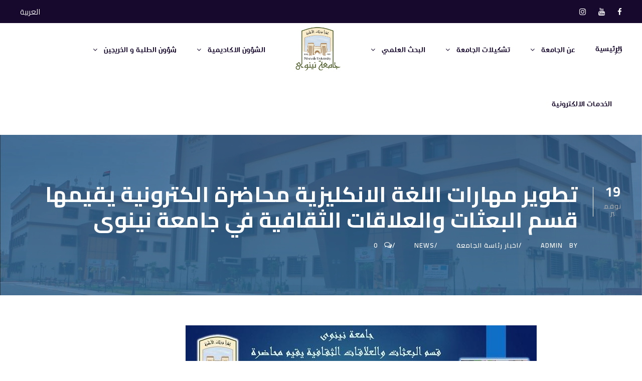

--- FILE ---
content_type: text/html; charset=UTF-8
request_url: https://uoninevah.edu.iq/%D8%AA%D8%B7%D9%88%D9%8A%D8%B1-%D9%85%D9%87%D8%A7%D8%B1%D8%A7%D8%AA-%D8%A7%D9%84%D9%84%D8%BA%D8%A9-%D8%A7%D9%84%D8%A7%D9%86%D9%83%D9%84%D9%8A%D8%B2%D9%8A%D8%A9-%D9%85%D8%AD%D8%A7%D8%B6%D8%B1%D8%A9/
body_size: 14842
content:
<!DOCTYPE html>
<html dir="rtl" lang="ar" class="no-js">
<head>
	<meta charset="UTF-8">
	<meta name="viewport" content="width=device-width, initial-scale=1">
	<link rel="profile" href="http://gmpg.org/xfn/11">
	<link rel="pingback" href="https://uoninevah.edu.iq/xmlrpc.php">
	<meta name='robots' content='index, follow, max-image-preview:large, max-snippet:-1, max-video-preview:-1' />

	<!-- This site is optimized with the Yoast SEO plugin v26.7 - https://yoast.com/wordpress/plugins/seo/ -->
	<title>تطوير مهارات اللغة الانكليزية محاضرة الكترونية يقيمها قسم البعثات والعلاقات الثقافية في جامعة نينوى - جامعة نينوى - Ninevah University</title>
	<link rel="canonical" href="https://uoninevah.edu.iq/تطوير-مهارات-اللغة-الانكليزية-محاضرة/" />
	<meta property="og:locale" content="ar_AR" />
	<meta property="og:type" content="article" />
	<meta property="og:title" content="تطوير مهارات اللغة الانكليزية محاضرة الكترونية يقيمها قسم البعثات والعلاقات الثقافية في جامعة نينوى - جامعة نينوى - Ninevah University" />
	<meta property="og:description" content="تطوير مهارات اللغة الانكليزية محاضرة الكترونية يقيمها قسم البعثات والعلاقات الثقافية في جامعة نينوى" />
	<meta property="og:url" content="https://uoninevah.edu.iq/تطوير-مهارات-اللغة-الانكليزية-محاضرة/" />
	<meta property="og:site_name" content="جامعة نينوى - Ninevah University" />
	<meta property="article:published_time" content="2020-11-19T00:00:00+00:00" />
	<meta property="og:image" content="https://uoninevah.edu.iq/wp-content/uploads/2021/04/_20201119_083959_350.jpg" />
	<meta property="og:image:width" content="700" />
	<meta property="og:image:height" content="393" />
	<meta property="og:image:type" content="image/jpeg" />
	<meta name="author" content="admin" />
	<meta name="twitter:card" content="summary_large_image" />
	<meta name="twitter:label1" content="كُتب بواسطة" />
	<meta name="twitter:data1" content="admin" />
	<script type="application/ld+json" class="yoast-schema-graph">{"@context":"https://schema.org","@graph":[{"@type":"Article","@id":"https://uoninevah.edu.iq/%d8%aa%d8%b7%d9%88%d9%8a%d8%b1-%d9%85%d9%87%d8%a7%d8%b1%d8%a7%d8%aa-%d8%a7%d9%84%d9%84%d8%ba%d8%a9-%d8%a7%d9%84%d8%a7%d9%86%d9%83%d9%84%d9%8a%d8%b2%d9%8a%d8%a9-%d9%85%d8%ad%d8%a7%d8%b6%d8%b1%d8%a9/#article","isPartOf":{"@id":"https://uoninevah.edu.iq/%d8%aa%d8%b7%d9%88%d9%8a%d8%b1-%d9%85%d9%87%d8%a7%d8%b1%d8%a7%d8%aa-%d8%a7%d9%84%d9%84%d8%ba%d8%a9-%d8%a7%d9%84%d8%a7%d9%86%d9%83%d9%84%d9%8a%d8%b2%d9%8a%d8%a9-%d9%85%d8%ad%d8%a7%d8%b6%d8%b1%d8%a9/"},"author":{"name":"admin","@id":"https://uoninevah.edu.iq/#/schema/person/41900b2174747e514f15e060fff06e0e"},"headline":"تطوير مهارات اللغة الانكليزية محاضرة الكترونية يقيمها قسم البعثات والعلاقات الثقافية في جامعة نينوى","datePublished":"2020-11-19T00:00:00+00:00","mainEntityOfPage":{"@id":"https://uoninevah.edu.iq/%d8%aa%d8%b7%d9%88%d9%8a%d8%b1-%d9%85%d9%87%d8%a7%d8%b1%d8%a7%d8%aa-%d8%a7%d9%84%d9%84%d8%ba%d8%a9-%d8%a7%d9%84%d8%a7%d9%86%d9%83%d9%84%d9%8a%d8%b2%d9%8a%d8%a9-%d9%85%d8%ad%d8%a7%d8%b6%d8%b1%d8%a9/"},"wordCount":9,"publisher":{"@id":"https://uoninevah.edu.iq/#organization"},"image":{"@id":"https://uoninevah.edu.iq/%d8%aa%d8%b7%d9%88%d9%8a%d8%b1-%d9%85%d9%87%d8%a7%d8%b1%d8%a7%d8%aa-%d8%a7%d9%84%d9%84%d8%ba%d8%a9-%d8%a7%d9%84%d8%a7%d9%86%d9%83%d9%84%d9%8a%d8%b2%d9%8a%d8%a9-%d9%85%d8%ad%d8%a7%d8%b6%d8%b1%d8%a9/#primaryimage"},"thumbnailUrl":"https://uoninevah.edu.iq/wp-content/uploads/2021/04/_20201119_083959_350.jpg","keywords":["News"],"articleSection":["اخبار رئاسة الجامعة"],"inLanguage":"ar"},{"@type":"WebPage","@id":"https://uoninevah.edu.iq/%d8%aa%d8%b7%d9%88%d9%8a%d8%b1-%d9%85%d9%87%d8%a7%d8%b1%d8%a7%d8%aa-%d8%a7%d9%84%d9%84%d8%ba%d8%a9-%d8%a7%d9%84%d8%a7%d9%86%d9%83%d9%84%d9%8a%d8%b2%d9%8a%d8%a9-%d9%85%d8%ad%d8%a7%d8%b6%d8%b1%d8%a9/","url":"https://uoninevah.edu.iq/%d8%aa%d8%b7%d9%88%d9%8a%d8%b1-%d9%85%d9%87%d8%a7%d8%b1%d8%a7%d8%aa-%d8%a7%d9%84%d9%84%d8%ba%d8%a9-%d8%a7%d9%84%d8%a7%d9%86%d9%83%d9%84%d9%8a%d8%b2%d9%8a%d8%a9-%d9%85%d8%ad%d8%a7%d8%b6%d8%b1%d8%a9/","name":"تطوير مهارات اللغة الانكليزية محاضرة الكترونية يقيمها قسم البعثات والعلاقات الثقافية في جامعة نينوى - جامعة نينوى - Ninevah University","isPartOf":{"@id":"https://uoninevah.edu.iq/#website"},"primaryImageOfPage":{"@id":"https://uoninevah.edu.iq/%d8%aa%d8%b7%d9%88%d9%8a%d8%b1-%d9%85%d9%87%d8%a7%d8%b1%d8%a7%d8%aa-%d8%a7%d9%84%d9%84%d8%ba%d8%a9-%d8%a7%d9%84%d8%a7%d9%86%d9%83%d9%84%d9%8a%d8%b2%d9%8a%d8%a9-%d9%85%d8%ad%d8%a7%d8%b6%d8%b1%d8%a9/#primaryimage"},"image":{"@id":"https://uoninevah.edu.iq/%d8%aa%d8%b7%d9%88%d9%8a%d8%b1-%d9%85%d9%87%d8%a7%d8%b1%d8%a7%d8%aa-%d8%a7%d9%84%d9%84%d8%ba%d8%a9-%d8%a7%d9%84%d8%a7%d9%86%d9%83%d9%84%d9%8a%d8%b2%d9%8a%d8%a9-%d9%85%d8%ad%d8%a7%d8%b6%d8%b1%d8%a9/#primaryimage"},"thumbnailUrl":"https://uoninevah.edu.iq/wp-content/uploads/2021/04/_20201119_083959_350.jpg","datePublished":"2020-11-19T00:00:00+00:00","breadcrumb":{"@id":"https://uoninevah.edu.iq/%d8%aa%d8%b7%d9%88%d9%8a%d8%b1-%d9%85%d9%87%d8%a7%d8%b1%d8%a7%d8%aa-%d8%a7%d9%84%d9%84%d8%ba%d8%a9-%d8%a7%d9%84%d8%a7%d9%86%d9%83%d9%84%d9%8a%d8%b2%d9%8a%d8%a9-%d9%85%d8%ad%d8%a7%d8%b6%d8%b1%d8%a9/#breadcrumb"},"inLanguage":"ar","potentialAction":[{"@type":"ReadAction","target":["https://uoninevah.edu.iq/%d8%aa%d8%b7%d9%88%d9%8a%d8%b1-%d9%85%d9%87%d8%a7%d8%b1%d8%a7%d8%aa-%d8%a7%d9%84%d9%84%d8%ba%d8%a9-%d8%a7%d9%84%d8%a7%d9%86%d9%83%d9%84%d9%8a%d8%b2%d9%8a%d8%a9-%d9%85%d8%ad%d8%a7%d8%b6%d8%b1%d8%a9/"]}]},{"@type":"ImageObject","inLanguage":"ar","@id":"https://uoninevah.edu.iq/%d8%aa%d8%b7%d9%88%d9%8a%d8%b1-%d9%85%d9%87%d8%a7%d8%b1%d8%a7%d8%aa-%d8%a7%d9%84%d9%84%d8%ba%d8%a9-%d8%a7%d9%84%d8%a7%d9%86%d9%83%d9%84%d9%8a%d8%b2%d9%8a%d8%a9-%d9%85%d8%ad%d8%a7%d8%b6%d8%b1%d8%a9/#primaryimage","url":"https://uoninevah.edu.iq/wp-content/uploads/2021/04/_20201119_083959_350.jpg","contentUrl":"https://uoninevah.edu.iq/wp-content/uploads/2021/04/_20201119_083959_350.jpg","width":700,"height":393},{"@type":"BreadcrumbList","@id":"https://uoninevah.edu.iq/%d8%aa%d8%b7%d9%88%d9%8a%d8%b1-%d9%85%d9%87%d8%a7%d8%b1%d8%a7%d8%aa-%d8%a7%d9%84%d9%84%d8%ba%d8%a9-%d8%a7%d9%84%d8%a7%d9%86%d9%83%d9%84%d9%8a%d8%b2%d9%8a%d8%a9-%d9%85%d8%ad%d8%a7%d8%b6%d8%b1%d8%a9/#breadcrumb","itemListElement":[{"@type":"ListItem","position":1,"name":"الرئيسية","item":"https://uoninevah.edu.iq/"},{"@type":"ListItem","position":2,"name":"تطوير مهارات اللغة الانكليزية محاضرة الكترونية يقيمها قسم البعثات والعلاقات الثقافية في جامعة نينوى"}]},{"@type":"WebSite","@id":"https://uoninevah.edu.iq/#website","url":"https://uoninevah.edu.iq/","name":"جامعة نينوى - Ninevah University","description":"","publisher":{"@id":"https://uoninevah.edu.iq/#organization"},"potentialAction":[{"@type":"SearchAction","target":{"@type":"EntryPoint","urlTemplate":"https://uoninevah.edu.iq/?s={search_term_string}"},"query-input":{"@type":"PropertyValueSpecification","valueRequired":true,"valueName":"search_term_string"}}],"inLanguage":"ar"},{"@type":"Organization","@id":"https://uoninevah.edu.iq/#organization","name":"جامعة نينوى - Ninevah University","url":"https://uoninevah.edu.iq/","logo":{"@type":"ImageObject","inLanguage":"ar","@id":"https://uoninevah.edu.iq/#/schema/logo/image/","url":"https://uoninevah.edu.iq/wp-content/uploads/2024/11/cropped-nu-resized.png","contentUrl":"https://uoninevah.edu.iq/wp-content/uploads/2024/11/cropped-nu-resized.png","width":512,"height":512,"caption":"جامعة نينوى - Ninevah University"},"image":{"@id":"https://uoninevah.edu.iq/#/schema/logo/image/"}},{"@type":"Person","@id":"https://uoninevah.edu.iq/#/schema/person/41900b2174747e514f15e060fff06e0e","name":"admin","image":{"@type":"ImageObject","inLanguage":"ar","@id":"https://uoninevah.edu.iq/#/schema/person/image/","url":"https://secure.gravatar.com/avatar/2f3cf09aae8a2e1adb8adb7a14d0c5f142d316b0a4a300707665e7a97b283c17?s=96&d=mm&r=g","contentUrl":"https://secure.gravatar.com/avatar/2f3cf09aae8a2e1adb8adb7a14d0c5f142d316b0a4a300707665e7a97b283c17?s=96&d=mm&r=g","caption":"admin"},"sameAs":["http://uoninevah.edu.iq"],"url":"https://uoninevah.edu.iq/author/admin/"}]}</script>
	<!-- / Yoast SEO plugin. -->


<link rel='dns-prefetch' href='//fonts.googleapis.com' />
<link rel="alternate" type="application/rss+xml" title="جامعة نينوى - Ninevah University &laquo; الخلاصة" href="https://uoninevah.edu.iq/feed/" />
<link rel="alternate" type="application/rss+xml" title="جامعة نينوى - Ninevah University &laquo; خلاصة التعليقات" href="https://uoninevah.edu.iq/comments/feed/" />
<link rel="alternate" type="text/calendar" title="جامعة نينوى - Ninevah University &raquo; iCal Feed" href="https://uoninevah.edu.iq/events/?ical=1" />
<link rel="alternate" type="application/rss+xml" title="جامعة نينوى - Ninevah University &laquo; تطوير مهارات اللغة الانكليزية محاضرة الكترونية يقيمها قسم البعثات والعلاقات الثقافية في جامعة نينوى خلاصة التعليقات" href="https://uoninevah.edu.iq/%d8%aa%d8%b7%d9%88%d9%8a%d8%b1-%d9%85%d9%87%d8%a7%d8%b1%d8%a7%d8%aa-%d8%a7%d9%84%d9%84%d8%ba%d8%a9-%d8%a7%d9%84%d8%a7%d9%86%d9%83%d9%84%d9%8a%d8%b2%d9%8a%d8%a9-%d9%85%d8%ad%d8%a7%d8%b6%d8%b1%d8%a9/feed/" />
<link rel="alternate" title="oEmbed (JSON)" type="application/json+oembed" href="https://uoninevah.edu.iq/wp-json/oembed/1.0/embed?url=https%3A%2F%2Fuoninevah.edu.iq%2F%25d8%25aa%25d8%25b7%25d9%2588%25d9%258a%25d8%25b1-%25d9%2585%25d9%2587%25d8%25a7%25d8%25b1%25d8%25a7%25d8%25aa-%25d8%25a7%25d9%2584%25d9%2584%25d8%25ba%25d8%25a9-%25d8%25a7%25d9%2584%25d8%25a7%25d9%2586%25d9%2583%25d9%2584%25d9%258a%25d8%25b2%25d9%258a%25d8%25a9-%25d9%2585%25d8%25ad%25d8%25a7%25d8%25b6%25d8%25b1%25d8%25a9%2F&#038;lang=ar" />
<link rel="alternate" title="oEmbed (XML)" type="text/xml+oembed" href="https://uoninevah.edu.iq/wp-json/oembed/1.0/embed?url=https%3A%2F%2Fuoninevah.edu.iq%2F%25d8%25aa%25d8%25b7%25d9%2588%25d9%258a%25d8%25b1-%25d9%2585%25d9%2587%25d8%25a7%25d8%25b1%25d8%25a7%25d8%25aa-%25d8%25a7%25d9%2584%25d9%2584%25d8%25ba%25d8%25a9-%25d8%25a7%25d9%2584%25d8%25a7%25d9%2586%25d9%2583%25d9%2584%25d9%258a%25d8%25b2%25d9%258a%25d8%25a9-%25d9%2585%25d8%25ad%25d8%25a7%25d8%25b6%25d8%25b1%25d8%25a9%2F&#038;format=xml&#038;lang=ar" />
<style id='wp-img-auto-sizes-contain-inline-css' type='text/css'>
img:is([sizes=auto i],[sizes^="auto," i]){contain-intrinsic-size:3000px 1500px}
/*# sourceURL=wp-img-auto-sizes-contain-inline-css */
</style>

<link rel='stylesheet' id='dashicons-css' href='https://uoninevah.edu.iq/wp-includes/css/dashicons.min.css?ver=6.9' type='text/css' media='all' />
<link rel='stylesheet' id='post-views-counter-frontend-css' href='https://uoninevah.edu.iq/wp-content/plugins/post-views-counter/css/frontend.css?ver=1.7.0' type='text/css' media='all' />
<style id='wp-emoji-styles-inline-css' type='text/css'>

	img.wp-smiley, img.emoji {
		display: inline !important;
		border: none !important;
		box-shadow: none !important;
		height: 1em !important;
		width: 1em !important;
		margin: 0 0.07em !important;
		vertical-align: -0.1em !important;
		background: none !important;
		padding: 0 !important;
	}
/*# sourceURL=wp-emoji-styles-inline-css */
</style>
<link rel='stylesheet' id='wp-block-library-rtl-css' href='https://uoninevah.edu.iq/wp-includes/css/dist/block-library/style-rtl.min.css?ver=6.9' type='text/css' media='all' />
<style id='global-styles-inline-css' type='text/css'>
:root{--wp--preset--aspect-ratio--square: 1;--wp--preset--aspect-ratio--4-3: 4/3;--wp--preset--aspect-ratio--3-4: 3/4;--wp--preset--aspect-ratio--3-2: 3/2;--wp--preset--aspect-ratio--2-3: 2/3;--wp--preset--aspect-ratio--16-9: 16/9;--wp--preset--aspect-ratio--9-16: 9/16;--wp--preset--color--black: #000000;--wp--preset--color--cyan-bluish-gray: #abb8c3;--wp--preset--color--white: #ffffff;--wp--preset--color--pale-pink: #f78da7;--wp--preset--color--vivid-red: #cf2e2e;--wp--preset--color--luminous-vivid-orange: #ff6900;--wp--preset--color--luminous-vivid-amber: #fcb900;--wp--preset--color--light-green-cyan: #7bdcb5;--wp--preset--color--vivid-green-cyan: #00d084;--wp--preset--color--pale-cyan-blue: #8ed1fc;--wp--preset--color--vivid-cyan-blue: #0693e3;--wp--preset--color--vivid-purple: #9b51e0;--wp--preset--gradient--vivid-cyan-blue-to-vivid-purple: linear-gradient(135deg,rgb(6,147,227) 0%,rgb(155,81,224) 100%);--wp--preset--gradient--light-green-cyan-to-vivid-green-cyan: linear-gradient(135deg,rgb(122,220,180) 0%,rgb(0,208,130) 100%);--wp--preset--gradient--luminous-vivid-amber-to-luminous-vivid-orange: linear-gradient(135deg,rgb(252,185,0) 0%,rgb(255,105,0) 100%);--wp--preset--gradient--luminous-vivid-orange-to-vivid-red: linear-gradient(135deg,rgb(255,105,0) 0%,rgb(207,46,46) 100%);--wp--preset--gradient--very-light-gray-to-cyan-bluish-gray: linear-gradient(135deg,rgb(238,238,238) 0%,rgb(169,184,195) 100%);--wp--preset--gradient--cool-to-warm-spectrum: linear-gradient(135deg,rgb(74,234,220) 0%,rgb(151,120,209) 20%,rgb(207,42,186) 40%,rgb(238,44,130) 60%,rgb(251,105,98) 80%,rgb(254,248,76) 100%);--wp--preset--gradient--blush-light-purple: linear-gradient(135deg,rgb(255,206,236) 0%,rgb(152,150,240) 100%);--wp--preset--gradient--blush-bordeaux: linear-gradient(135deg,rgb(254,205,165) 0%,rgb(254,45,45) 50%,rgb(107,0,62) 100%);--wp--preset--gradient--luminous-dusk: linear-gradient(135deg,rgb(255,203,112) 0%,rgb(199,81,192) 50%,rgb(65,88,208) 100%);--wp--preset--gradient--pale-ocean: linear-gradient(135deg,rgb(255,245,203) 0%,rgb(182,227,212) 50%,rgb(51,167,181) 100%);--wp--preset--gradient--electric-grass: linear-gradient(135deg,rgb(202,248,128) 0%,rgb(113,206,126) 100%);--wp--preset--gradient--midnight: linear-gradient(135deg,rgb(2,3,129) 0%,rgb(40,116,252) 100%);--wp--preset--font-size--small: 13px;--wp--preset--font-size--medium: 20px;--wp--preset--font-size--large: 36px;--wp--preset--font-size--x-large: 42px;--wp--preset--spacing--20: 0.44rem;--wp--preset--spacing--30: 0.67rem;--wp--preset--spacing--40: 1rem;--wp--preset--spacing--50: 1.5rem;--wp--preset--spacing--60: 2.25rem;--wp--preset--spacing--70: 3.38rem;--wp--preset--spacing--80: 5.06rem;--wp--preset--shadow--natural: 6px 6px 9px rgba(0, 0, 0, 0.2);--wp--preset--shadow--deep: 12px 12px 50px rgba(0, 0, 0, 0.4);--wp--preset--shadow--sharp: 6px 6px 0px rgba(0, 0, 0, 0.2);--wp--preset--shadow--outlined: 6px 6px 0px -3px rgb(255, 255, 255), 6px 6px rgb(0, 0, 0);--wp--preset--shadow--crisp: 6px 6px 0px rgb(0, 0, 0);}:where(.is-layout-flex){gap: 0.5em;}:where(.is-layout-grid){gap: 0.5em;}body .is-layout-flex{display: flex;}.is-layout-flex{flex-wrap: wrap;align-items: center;}.is-layout-flex > :is(*, div){margin: 0;}body .is-layout-grid{display: grid;}.is-layout-grid > :is(*, div){margin: 0;}:where(.wp-block-columns.is-layout-flex){gap: 2em;}:where(.wp-block-columns.is-layout-grid){gap: 2em;}:where(.wp-block-post-template.is-layout-flex){gap: 1.25em;}:where(.wp-block-post-template.is-layout-grid){gap: 1.25em;}.has-black-color{color: var(--wp--preset--color--black) !important;}.has-cyan-bluish-gray-color{color: var(--wp--preset--color--cyan-bluish-gray) !important;}.has-white-color{color: var(--wp--preset--color--white) !important;}.has-pale-pink-color{color: var(--wp--preset--color--pale-pink) !important;}.has-vivid-red-color{color: var(--wp--preset--color--vivid-red) !important;}.has-luminous-vivid-orange-color{color: var(--wp--preset--color--luminous-vivid-orange) !important;}.has-luminous-vivid-amber-color{color: var(--wp--preset--color--luminous-vivid-amber) !important;}.has-light-green-cyan-color{color: var(--wp--preset--color--light-green-cyan) !important;}.has-vivid-green-cyan-color{color: var(--wp--preset--color--vivid-green-cyan) !important;}.has-pale-cyan-blue-color{color: var(--wp--preset--color--pale-cyan-blue) !important;}.has-vivid-cyan-blue-color{color: var(--wp--preset--color--vivid-cyan-blue) !important;}.has-vivid-purple-color{color: var(--wp--preset--color--vivid-purple) !important;}.has-black-background-color{background-color: var(--wp--preset--color--black) !important;}.has-cyan-bluish-gray-background-color{background-color: var(--wp--preset--color--cyan-bluish-gray) !important;}.has-white-background-color{background-color: var(--wp--preset--color--white) !important;}.has-pale-pink-background-color{background-color: var(--wp--preset--color--pale-pink) !important;}.has-vivid-red-background-color{background-color: var(--wp--preset--color--vivid-red) !important;}.has-luminous-vivid-orange-background-color{background-color: var(--wp--preset--color--luminous-vivid-orange) !important;}.has-luminous-vivid-amber-background-color{background-color: var(--wp--preset--color--luminous-vivid-amber) !important;}.has-light-green-cyan-background-color{background-color: var(--wp--preset--color--light-green-cyan) !important;}.has-vivid-green-cyan-background-color{background-color: var(--wp--preset--color--vivid-green-cyan) !important;}.has-pale-cyan-blue-background-color{background-color: var(--wp--preset--color--pale-cyan-blue) !important;}.has-vivid-cyan-blue-background-color{background-color: var(--wp--preset--color--vivid-cyan-blue) !important;}.has-vivid-purple-background-color{background-color: var(--wp--preset--color--vivid-purple) !important;}.has-black-border-color{border-color: var(--wp--preset--color--black) !important;}.has-cyan-bluish-gray-border-color{border-color: var(--wp--preset--color--cyan-bluish-gray) !important;}.has-white-border-color{border-color: var(--wp--preset--color--white) !important;}.has-pale-pink-border-color{border-color: var(--wp--preset--color--pale-pink) !important;}.has-vivid-red-border-color{border-color: var(--wp--preset--color--vivid-red) !important;}.has-luminous-vivid-orange-border-color{border-color: var(--wp--preset--color--luminous-vivid-orange) !important;}.has-luminous-vivid-amber-border-color{border-color: var(--wp--preset--color--luminous-vivid-amber) !important;}.has-light-green-cyan-border-color{border-color: var(--wp--preset--color--light-green-cyan) !important;}.has-vivid-green-cyan-border-color{border-color: var(--wp--preset--color--vivid-green-cyan) !important;}.has-pale-cyan-blue-border-color{border-color: var(--wp--preset--color--pale-cyan-blue) !important;}.has-vivid-cyan-blue-border-color{border-color: var(--wp--preset--color--vivid-cyan-blue) !important;}.has-vivid-purple-border-color{border-color: var(--wp--preset--color--vivid-purple) !important;}.has-vivid-cyan-blue-to-vivid-purple-gradient-background{background: var(--wp--preset--gradient--vivid-cyan-blue-to-vivid-purple) !important;}.has-light-green-cyan-to-vivid-green-cyan-gradient-background{background: var(--wp--preset--gradient--light-green-cyan-to-vivid-green-cyan) !important;}.has-luminous-vivid-amber-to-luminous-vivid-orange-gradient-background{background: var(--wp--preset--gradient--luminous-vivid-amber-to-luminous-vivid-orange) !important;}.has-luminous-vivid-orange-to-vivid-red-gradient-background{background: var(--wp--preset--gradient--luminous-vivid-orange-to-vivid-red) !important;}.has-very-light-gray-to-cyan-bluish-gray-gradient-background{background: var(--wp--preset--gradient--very-light-gray-to-cyan-bluish-gray) !important;}.has-cool-to-warm-spectrum-gradient-background{background: var(--wp--preset--gradient--cool-to-warm-spectrum) !important;}.has-blush-light-purple-gradient-background{background: var(--wp--preset--gradient--blush-light-purple) !important;}.has-blush-bordeaux-gradient-background{background: var(--wp--preset--gradient--blush-bordeaux) !important;}.has-luminous-dusk-gradient-background{background: var(--wp--preset--gradient--luminous-dusk) !important;}.has-pale-ocean-gradient-background{background: var(--wp--preset--gradient--pale-ocean) !important;}.has-electric-grass-gradient-background{background: var(--wp--preset--gradient--electric-grass) !important;}.has-midnight-gradient-background{background: var(--wp--preset--gradient--midnight) !important;}.has-small-font-size{font-size: var(--wp--preset--font-size--small) !important;}.has-medium-font-size{font-size: var(--wp--preset--font-size--medium) !important;}.has-large-font-size{font-size: var(--wp--preset--font-size--large) !important;}.has-x-large-font-size{font-size: var(--wp--preset--font-size--x-large) !important;}
/*# sourceURL=global-styles-inline-css */
</style>

<style id='classic-theme-styles-inline-css' type='text/css'>
/*! This file is auto-generated */
.wp-block-button__link{color:#fff;background-color:#32373c;border-radius:9999px;box-shadow:none;text-decoration:none;padding:calc(.667em + 2px) calc(1.333em + 2px);font-size:1.125em}.wp-block-file__button{background:#32373c;color:#fff;text-decoration:none}
/*# sourceURL=/wp-includes/css/classic-themes.min.css */
</style>
<link rel='stylesheet' id='contact-form-7-css' href='https://uoninevah.edu.iq/wp-content/plugins/contact-form-7/includes/css/styles.css?ver=6.1.4' type='text/css' media='all' />
<link rel='stylesheet' id='contact-form-7-rtl-css' href='https://uoninevah.edu.iq/wp-content/plugins/contact-form-7/includes/css/styles-rtl.css?ver=6.1.4' type='text/css' media='all' />
<link rel='stylesheet' id='gdlr-core-google-font-css' href='https://fonts.googleapis.com/css?family=Cairo%3A200%2C300%2Cregular%2C600%2C700%2C900&#038;subset=arabic%2Clatin%2Clatin-ext&#038;ver=6.9' type='text/css' media='all' />
<link rel='stylesheet' id='font-awesome-css' href='https://uoninevah.edu.iq/wp-content/plugins/goodlayers-core/plugins/fontawesome/font-awesome.css?ver=6.9' type='text/css' media='all' />
<link rel='stylesheet' id='elegant-font-css' href='https://uoninevah.edu.iq/wp-content/plugins/goodlayers-core/plugins/elegant/elegant-font.css?ver=6.9' type='text/css' media='all' />
<link rel='stylesheet' id='gdlr-core-plugin-css' href='https://uoninevah.edu.iq/wp-content/plugins/goodlayers-core/plugins/style.css?ver=1766305845' type='text/css' media='all' />
<link rel='stylesheet' id='gdlr-core-page-builder-css' href='https://uoninevah.edu.iq/wp-content/plugins/goodlayers-core/include/css/page-builder.css?ver=6.9' type='text/css' media='all' />
<link rel='stylesheet' id='tablepress-default-css' href='https://uoninevah.edu.iq/wp-content/plugins/tablepress/css/build/default-rtl.css?ver=3.2.6' type='text/css' media='all' />
<link rel='stylesheet' id='kingster-style-core-css' href='https://uoninevah.edu.iq/wp-content/themes/kingster/css/style-core.css?ver=6.9' type='text/css' media='all' />
<link rel='stylesheet' id='frontend-rtl-css' href='https://uoninevah.edu.iq/wp-content/themes/kingster/css/frontend-rtl.css?ver=6.9' type='text/css' media='all' />
<link rel='stylesheet' id='kingster-custom-style-css' href='https://uoninevah.edu.iq/wp-content/uploads/kingster-style-custom.css?1764829278&#038;ver=6.9' type='text/css' media='all' />
<link rel='stylesheet' id='cf7cf-style-css' href='https://uoninevah.edu.iq/wp-content/plugins/cf7-conditional-fields/style.css?ver=2.6.7' type='text/css' media='all' />
<script type="text/javascript" src="https://uoninevah.edu.iq/wp-includes/js/jquery/jquery.min.js?ver=3.7.1" id="jquery-core-js"></script>
<script type="text/javascript" src="https://uoninevah.edu.iq/wp-includes/js/jquery/jquery-migrate.min.js?ver=3.4.1" id="jquery-migrate-js"></script>
<script type="text/javascript" src="https://uoninevah.edu.iq/wp-content/themes/kingster/learnpress/kingster-learnpress.js?ver=6.9" id="kingster-learnpress-js"></script>
<link rel="https://api.w.org/" href="https://uoninevah.edu.iq/wp-json/" /><link rel="alternate" title="JSON" type="application/json" href="https://uoninevah.edu.iq/wp-json/wp/v2/posts/11570" /><link rel="EditURI" type="application/rsd+xml" title="RSD" href="https://uoninevah.edu.iq/xmlrpc.php?rsd" />
<meta name="generator" content="WordPress 6.9" />
<link rel='shortlink' href='https://uoninevah.edu.iq/?p=11570' />
<!-- start Simple Custom CSS and JS -->
<style type="text/css">
.gdlr-core-active .gdlr-core-accordion-item-title, .gdlr-core-active .gdlr-core-accordion-item-title, .gdlr-core-active .gdlr-core-toggle-box-item-title,.gdlr-core-active .gdlr-core-toggle-box-item-title {
    color: #576c2d;
}
</style>
<!-- end Simple Custom CSS and JS -->
<!-- start Simple Custom CSS and JS -->
<style type="text/css">
/*.kingster-body-front .gdlr-core-container, .kingster-body-front .kingster-container {
    margin: 0 !important;
    padding: 0 !important;
}

.gldr-core-post-slider-image gldr-core-media-image {
    width: 100%;
    height: 100vh;
    object-fit: cover;
}</style>
<!-- end Simple Custom CSS and JS -->
<!-- start Simple Custom CSS and JS -->
<style type="text/css">
/*.gdlr-core-skin-title {
    color: #576d2c !important;
}


</style>
<!-- end Simple Custom CSS and JS -->
<!-- start Simple Custom CSS and JS -->
<style type="text/css">
/* Add your CSS code here.

For example:
.example {
    color: red;
}

For brushing up on your CSS knowledge, check out http://www.w3schools.com/css/css_syntax.asp

End of comment */ 

li>a{
	font-size:14px;
}</style>
<!-- end Simple Custom CSS and JS -->
<meta name="tec-api-version" content="v1"><meta name="tec-api-origin" content="https://uoninevah.edu.iq"><link rel="alternate" href="https://uoninevah.edu.iq/wp-json/tribe/events/v1/" /><style type="text/css">.recentcomments a{display:inline !important;padding:0 !important;margin:0 !important;}</style><link rel="icon" href="https://uoninevah.edu.iq/wp-content/uploads/2024/11/cropped-nu-resized-150x150.png" sizes="32x32" />
<link rel="icon" href="https://uoninevah.edu.iq/wp-content/uploads/2024/11/cropped-nu-resized-300x300.png" sizes="192x192" />
<link rel="apple-touch-icon" href="https://uoninevah.edu.iq/wp-content/uploads/2024/11/cropped-nu-resized-300x300.png" />
<meta name="msapplication-TileImage" content="https://uoninevah.edu.iq/wp-content/uploads/2024/11/cropped-nu-resized-300x300.png" />
		<style type="text/css" id="wp-custom-css">
			#HomePageCounter * {
    color: white !important;
}

#Agreements-image {
    height: 150px;
}
#wp-admin-bar-pll-switcher,
#wp-admin-bar-wpml_switcher,
#wp-admin-bar-translate-press {
    display: none !important;
}


		</style>
		</head>

<body class="rtl wp-singular post-template-default single single-post postid-11570 single-format-standard wp-custom-logo wp-theme-kingster gdlr-core-body tribe-no-js kingster-body kingster-body-front kingster-full  kingster-with-sticky-navigation  kingster-sticky-navigation-no-logo  kingster-blog-style-1  kingster-blockquote-style-1 gdlr-core-link-to-lightbox">
<div class="kingster-mobile-header-wrap" ><div class="kingster-top-bar" ><div class="kingster-top-bar-background" ></div><div class="kingster-top-bar-container kingster-container " ><div class="kingster-top-bar-container-inner clearfix" ><div class="kingster-top-bar-left kingster-item-pdlr"><span class="kingster-custom-wpml-flag" ><span class="kingster-custom-wpml-flag-item kingster-language-code-ar" ><a href="https://uoninevah.edu.iq/%d8%aa%d8%b7%d9%88%d9%8a%d8%b1-%d9%85%d9%87%d8%a7%d8%b1%d8%a7%d8%aa-%d8%a7%d9%84%d9%84%d8%ba%d8%a9-%d8%a7%d9%84%d8%a7%d9%86%d9%83%d9%84%d9%8a%d8%b2%d9%8a%d8%a9-%d9%85%d8%ad%d8%a7%d8%b6%d8%b1%d8%a9/" ><span class="kingster-head">العربية</span></a></span></span></div><div class="kingster-top-bar-right kingster-item-pdlr"><div class="kingster-top-bar-right-social" ><a href="https://www.facebook.com/share/17MGuxxC9E/" target="_blank" class="kingster-top-bar-social-icon" title="facebook" ><i class="fa fa-facebook" ></i></a><a href="https://youtube.com/@ninevahuniversity8409?si=CByPITWitypfu33A" target="_blank" class="kingster-top-bar-social-icon" title="youtube" ><i class="fa fa-youtube" ></i></a><a href="https://www.instagram.com/uoninevah" target="_blank" class="kingster-top-bar-social-icon" title="instagram" ><i class="fa fa-instagram" ></i></a></div></div></div></div></div><div class="kingster-mobile-header kingster-header-background kingster-style-slide kingster-sticky-mobile-navigation " id="kingster-mobile-header" ><div class="kingster-mobile-header-container kingster-container clearfix" ><div class="kingster-logo  kingster-item-pdlr kingster-mobile-logo-center"><div class="kingster-logo-inner"><a class="" href="https://uoninevah.edu.iq/" ><img src="https://uoninevah.edu.iq/wp-content/uploads/2020/09/nu-white.png" alt=""  /></a></div></div><div class="kingster-mobile-menu-right" ><div class="kingster-main-menu-search" id="kingster-mobile-top-search" ><i class="fa fa-search" ></i></div><div class="kingster-top-search-wrap" >
	<div class="kingster-top-search-close" ></div>

	<div class="kingster-top-search-row" >
		<div class="kingster-top-search-cell" >
			<form role="search" method="get" class="search-form" action="https://uoninevah.edu.iq/">
	<input type="text" class="search-field kingster-title-font" placeholder="Search..." value="" name="s">
	<div class="kingster-top-search-submit"><i class="fa fa-search" ></i></div>
	<input type="submit" class="search-submit" value="Search">
	<div class="kingster-top-search-close"><i class="icon_close" ></i></div>
	<input type="hidden" name="ref" value="course"/><input type="hidden" name="post_type" value="lp_course"/>	
</form>
		</div>
	</div>

</div>
</div><div class="kingster-mobile-menu-left" ><div class="kingster-overlay-menu kingster-mobile-menu" id="kingster-mobile-menu" ><a class="kingster-overlay-menu-icon kingster-mobile-menu-button kingster-mobile-button-hamburger" href="#" ><span></span></a><div class="kingster-overlay-menu-content kingster-navigation-font" ><div class="kingster-overlay-menu-close" ></div><div class="kingster-overlay-menu-row" ><div class="kingster-overlay-menu-cell" ><ul id="menu-%d8%a7%d9%84%d8%b1%d8%a6%d9%8a%d8%b3%d9%8a%d8%a9-%d8%a7%d9%84%d9%86%d8%b3%d8%ae%d8%a9-%d8%a7%d9%84%d8%b9%d8%b1%d8%a8%d9%8a%d8%a9" class="menu"><li class="menu-item menu-item-type-post_type menu-item-object-page menu-item-home menu-item-51016"><a href="https://uoninevah.edu.iq/">الرئيسية</a></li>
<li class="menu-item menu-item-type-post_type menu-item-object-page menu-item-has-children menu-item-51018"><a href="https://uoninevah.edu.iq/%d8%b9%d9%86-%d8%a7%d9%84%d8%ac%d8%a7%d9%85%d8%b9%d8%a9-2/">عن الجامعة</a>
<ul class="sub-menu">
	<li class="menu-item menu-item-type-custom menu-item-object-custom menu-item-51017"><a href="https://uoninevah.edu.iq/%d8%b9%d9%86-%d8%a7%d9%84%d8%ac%d8%a7%d9%85%d8%b9%d8%a9-2/">نشأة الجامعة</a></li>
	<li class="menu-item menu-item-type-custom menu-item-object-custom menu-item-51020"><a href="https://uoninevah.edu.iq/%d8%b9%d9%86-%d8%a7%d9%84%d8%ac%d8%a7%d9%85%d8%b9%d8%a9-2/#VisionMission">الرؤية و الرسالة و الاهداف</a></li>
	<li class="menu-item menu-item-type-custom menu-item-object-custom menu-item-51032"><a href="https://uoninevah.edu.iq/%d8%b9%d9%86-%d8%a7%d9%84%d8%ac%d8%a7%d9%85%d8%b9%d8%a9-2/#ValueSystemAR">نظام القيم</a></li>
	<li class="menu-item menu-item-type-custom menu-item-object-custom menu-item-51021"><a href="https://uoninevah.edu.iq/%d8%b9%d9%86-%d8%a7%d9%84%d8%ac%d8%a7%d9%85%d8%b9%d8%a9-2/#StrategicPlanAR">الخطة الاستراتيجية 2026-2021</a></li>
	<li class="menu-item menu-item-type-custom menu-item-object-custom menu-item-51022"><a href="https://uoninevah.edu.iq/%d8%b9%d9%86-%d8%a7%d9%84%d8%ac%d8%a7%d9%85%d8%b9%d8%a9-2/#PreSpeech">كلمة رئيس الجامعة</a></li>
	<li class="menu-item menu-item-type-custom menu-item-object-custom menu-item-51023"><a href="https://uoninevah.edu.iq/%d8%b9%d9%86-%d8%a7%d9%84%d8%ac%d8%a7%d9%85%d8%b9%d8%a9-2/#StructureAR">هيكلية جامعة نينوى</a></li>
	<li class="menu-item menu-item-type-custom menu-item-object-custom menu-item-51024"><a href="https://uoninevah.edu.iq/%d8%b9%d9%86-%d8%a7%d9%84%d8%ac%d8%a7%d9%85%d8%b9%d8%a9-2/#LogoAR">شعار الجامعة</a></li>
	<li class="menu-item menu-item-type-custom menu-item-object-custom menu-item-51025"><a href="https://uoninevah.edu.iq/%d8%b9%d9%86-%d8%a7%d9%84%d8%ac%d8%a7%d9%85%d8%b9%d8%a9-2/#AnthemAR">نشيد الجامعة</a></li>
	<li class="menu-item menu-item-type-custom menu-item-object-custom menu-item-51026"><a href="https://uoninevah.edu.iq/%d8%b9%d9%86-%d8%a7%d9%84%d8%ac%d8%a7%d9%85%d8%b9%d8%a9-2/#RankingsAR">التصنيفات العالمية</a></li>
	<li class="menu-item menu-item-type-custom menu-item-object-custom menu-item-51027"><a href="https://uoninevah.edu.iq/%d8%b9%d9%86-%d8%a7%d9%84%d8%ac%d8%a7%d9%85%d8%b9%d8%a9-2/#UniNewsAR">اخبار الجامعة</a></li>
	<li class="menu-item menu-item-type-custom menu-item-object-custom menu-item-51028"><a href="https://uoninevah.edu.iq/%d8%b9%d9%86-%d8%a7%d9%84%d8%ac%d8%a7%d9%85%d8%b9%d8%a9-2/#StatisticsAR">الاحصائيات</a></li>
	<li class="menu-item menu-item-type-custom menu-item-object-custom menu-item-51029"><a href="https://uoninevah.edu.iq/%d8%b9%d9%86-%d8%a7%d9%84%d8%ac%d8%a7%d9%85%d8%b9%d8%a9-2/#AgreementsAR">اتفاقيات التعاون</a></li>
	<li class="menu-item menu-item-type-post_type menu-item-object-page menu-item-51031"><a href="https://uoninevah.edu.iq/%d9%86%d8%b4%d8%a7%d8%b7%d8%a7%d8%aa-%d8%a7%d9%84%d8%a8%d9%8a%d8%a6%d8%a9-%d9%88%d8%a7%d9%84%d8%a7%d8%b3%d8%aa%d8%af%d8%a7%d9%85%d8%a9/">التنمية المستدامة</a></li>
	<li class="menu-item menu-item-type-post_type menu-item-object-page menu-item-71505"><a href="https://uoninevah.edu.iq/%d8%a7%d8%b3%d8%aa%d8%b1%d8%a7%d8%aa%d9%8a%d8%ac%d9%8a%d8%a9-%d8%a7%d9%84%d8%a7%d9%85%d9%86-%d8%a7%d9%84%d9%88%d8%b7%d9%86%d9%8a/">استراتيجية الامن الوطني</a></li>
</ul>
</li>
<li class="menu-item menu-item-type-custom menu-item-object-custom menu-item-has-children menu-item-51062"><a href="#">تشكيلات الجامعة</a>
<ul class="sub-menu">
	<li class="menu-item menu-item-type-custom menu-item-object-custom menu-item-has-children menu-item-51063"><a href="#">رئاسة الجامعة</a>
	<ul class="sub-menu">
		<li class="menu-item menu-item-type-custom menu-item-object-custom menu-item-has-children menu-item-51064"><a href="#">رئيس جامعة نينوى</a>
		<ul class="sub-menu">
			<li class="menu-item menu-item-type-post_type menu-item-object-page menu-item-51065"><a href="https://uoninevah.edu.iq/2670-2/">مكتب رئيس الجامعة</a></li>
			<li class="menu-item menu-item-type-post_type menu-item-object-page menu-item-51066"><a href="https://uoninevah.edu.iq/2671-2/">مجلس الجامعة</a></li>
			<li class="menu-item menu-item-type-custom menu-item-object-custom menu-item-51364"><a href="https://uoninevah.edu.iq/cc">مركز الحاسبة الالكترونية</a></li>
			<li class="menu-item menu-item-type-custom menu-item-object-custom menu-item-56321"><a href="https://uoninevah.edu.iq/cec/">مركز التعليم المستمر</a></li>
			<li class="menu-item menu-item-type-post_type menu-item-object-page menu-item-51069"><a href="https://uoninevah.edu.iq/2674-2/">قسم التدقيق والرقابة الداخلية</a></li>
			<li class="menu-item menu-item-type-post_type menu-item-object-page menu-item-51070"><a href="https://uoninevah.edu.iq/2673-2/">قسم الاعلام والاتصال الحكومي</a></li>
			<li class="menu-item menu-item-type-post_type menu-item-object-page menu-item-51071"><a href="https://uoninevah.edu.iq/2672-2/">قسم ضمان الجودة والاداء الجامعي</a></li>
		</ul>
</li>
		<li class="menu-item menu-item-type-custom menu-item-object-custom menu-item-has-children menu-item-51072"><a href="#">مساعد رئيس الجامعة للشؤون العلمية</a>
		<ul class="sub-menu">
			<li class="menu-item menu-item-type-post_type menu-item-object-page menu-item-51074"><a href="https://uoninevah.edu.iq/2675-2/">مكتب المساعد العلمي</a></li>
			<li class="menu-item menu-item-type-post_type menu-item-object-page menu-item-51077"><a href="https://uoninevah.edu.iq/%d9%82%d8%b3%d9%85-%d8%b4%d8%a4%d9%88%d9%86-%d8%a7%d9%84%d8%af%d8%b1%d8%a7%d8%b3%d8%a7%d8%aa-%d8%a7%d9%84%d8%b9%d9%84%d9%8a%d8%a7/">قسم شؤون الدراسات العليا</a></li>
			<li class="menu-item menu-item-type-post_type menu-item-object-page menu-item-51080"><a href="https://uoninevah.edu.iq/%d9%82%d8%b3%d9%85-%d8%a7%d9%84%d8%b4%d8%a4%d9%88%d9%86-%d8%a7%d9%84%d8%b9%d9%84%d9%85%d9%8a%d8%a9/">قسم الشؤون العلمية</a></li>
			<li class="menu-item menu-item-type-post_type menu-item-object-page menu-item-51083"><a href="https://uoninevah.edu.iq/refd/">شعبة التاهيل والتوظيف والمتابعة</a></li>
			<li class="menu-item menu-item-type-post_type menu-item-object-page menu-item-51082"><a href="https://uoninevah.edu.iq/2676-2/">قسم التسجيل وشؤون الطلبة</a></li>
			<li class="menu-item menu-item-type-post_type menu-item-object-page menu-item-51084"><a href="https://uoninevah.edu.iq/%d8%b4%d8%b9%d8%a8%d8%a9-%d8%a7%d9%84%d8%b3%d9%84%d8%a7%d9%85%d8%a9-%d9%88%d8%a7%d9%84%d8%a7%d9%85%d9%86-%d8%a7%d9%84%d9%83%d9%8a%d9%85%d9%8a%d8%a7%d9%88%d9%8a-%d9%88%d8%a7%d9%84%d8%a8%d8%a7%d9%8a/">شعبة السلامة والامن الكيمياوي والبايولوجي والاشعاعي</a></li>
			<li class="menu-item menu-item-type-post_type menu-item-object-page menu-item-51085"><a href="https://uoninevah.edu.iq/2678-2/">قسم الدراسات والتخطيط والمتابعة</a></li>
			<li class="menu-item menu-item-type-post_type menu-item-object-page menu-item-61057"><a href="https://uoninevah.edu.iq/%d8%b4%d8%b9%d8%a8%d8%a9-%d8%a7%d9%84%d8%ad%d8%a7%d8%b6%d9%86%d8%a9-%d8%a7%d9%84%d8%aa%d9%83%d9%86%d9%88%d9%84%d9%88%d8%ac%d9%8a%d8%a9/">شعبة الحاضنة التكنولوجية</a></li>
		</ul>
</li>
		<li class="menu-item menu-item-type-custom menu-item-object-custom menu-item-has-children menu-item-51073"><a href="#">مساعد رئيس الجامعة للشؤون الادارية</a>
		<ul class="sub-menu">
			<li class="menu-item menu-item-type-post_type menu-item-object-page menu-item-51075"><a href="https://uoninevah.edu.iq/2681-2/">مكتب المساعد الاداري</a></li>
			<li class="menu-item menu-item-type-post_type menu-item-object-page menu-item-51079"><a href="https://uoninevah.edu.iq/2682-2/">قسم الشؤون القانونية</a></li>
			<li class="menu-item menu-item-type-post_type menu-item-object-page menu-item-51081"><a href="https://uoninevah.edu.iq/2683-2/">قسم الشؤون الادارية و المالية</a></li>
			<li class="menu-item menu-item-type-post_type menu-item-object-page menu-item-51076"><a href="https://uoninevah.edu.iq/%d9%82%d8%b3%d9%85-%d8%b4%d8%a4%d9%88%d9%86-%d8%a7%d9%84%d8%af%d9%8a%d9%88%d8%a7%d9%86/">قسم شؤون الديوان</a></li>
			<li class="menu-item menu-item-type-post_type menu-item-object-page menu-item-51078"><a href="https://uoninevah.edu.iq/%d9%82%d8%b3%d9%85-%d8%a7%d9%84%d9%86%d8%b4%d8%a7%d8%b7%d8%a7%d8%aa-%d8%a7%d9%84%d8%b7%d9%84%d8%a7%d8%a8%d9%8a%d8%a9/">قسم النشاطات الطلابية</a></li>
			<li class="menu-item menu-item-type-post_type menu-item-object-page menu-item-51086"><a href="https://uoninevah.edu.iq/%d9%82%d8%b3%d9%85-%d8%a7%d9%84%d8%a3%d8%b9%d9%85%d8%a7%d8%b1-%d9%88-%d8%a7%d9%84%d9%85%d8%b4%d8%a7%d8%b1%d9%8a%d8%b9/">قسم الأعمار و المشاريع</a></li>
		</ul>
</li>
	</ul>
</li>
	<li class="menu-item menu-item-type-custom menu-item-object-custom menu-item-has-children menu-item-51100"><a href="#">الكليات</a>
	<ul class="sub-menu">
		<li class="menu-item menu-item-type-custom menu-item-object-custom menu-item-51101"><a href="https://uoninevah.edu.iq/medicine">كلية الطب</a></li>
		<li class="menu-item menu-item-type-custom menu-item-object-custom menu-item-51102"><a href="https://uoninevah.edu.iq/ee">كلية هندسة الالكترونيات</a></li>
		<li class="menu-item menu-item-type-custom menu-item-object-custom menu-item-51103"><a href="https://uoninevah.edu.iq/pharmacy/">كلية الصيدلة</a></li>
		<li class="menu-item menu-item-type-custom menu-item-object-custom menu-item-51104"><a href="https://uoninevah.edu.iq/it/">كلية تكنولوجيا المعلومات</a></li>
		<li class="menu-item menu-item-type-custom menu-item-object-custom menu-item-51105"><a href="https://uoninevah.edu.iq/nursing/">كلية التمريض</a></li>
		<li class="menu-item menu-item-type-custom menu-item-object-custom menu-item-51106"><a href="https://uoninevah.edu.iq/law/">كلية القانون</a></li>
	</ul>
</li>
</ul>
</li>
<li class="menu-item menu-item-type-custom menu-item-object-custom menu-item-has-children menu-item-51107"><a href="#">البحث العلمي</a>
<ul class="sub-menu">
	<li class="menu-item menu-item-type-post_type menu-item-object-page menu-item-51132"><a href="https://uoninevah.edu.iq/%d8%a8%d8%a7%d8%ad%d8%ab%d9%88%d9%86%d8%a7-%d8%b9%d9%84%d9%89-%d8%a7%d9%84%d9%85%d9%88%d8%a7%d9%82%d8%b9-%d8%a7%d9%84%d8%b9%d9%84%d9%85%d9%8a%d8%a9/">باحثونا على المواقع العلمية</a></li>
	<li class="menu-item menu-item-type-custom menu-item-object-custom menu-item-51108"><a href="https://uoninevah.edu.iq/wp-content/uploads/2026/01/Scopus-Document-search-results-_-6-Jan-2026.pdf">البحوث المنشورة في مستوعب سكوبس</a></li>
	<li class="menu-item menu-item-type-post_type menu-item-object-page menu-item-has-children menu-item-51109"><a href="https://uoninevah.edu.iq/?page_id=40684">المجلات</a>
	<ul class="sub-menu">
		<li class="menu-item menu-item-type-post_type menu-item-object-page menu-item-51110"><a href="https://uoninevah.edu.iq/%d8%a7%d9%84%d9%85%d8%ac%d9%84%d8%a7%d8%aa-%d8%a7%d9%84%d9%85%d8%b2%d9%8a%d9%81%d8%a9-%d9%88%d8%a7%d9%84%d8%aa%d8%ac%d8%a7%d8%b1%d9%8a%d8%a9/">المجلات المزيفة والتجارية</a></li>
		<li class="menu-item menu-item-type-post_type menu-item-object-page menu-item-51111"><a href="https://uoninevah.edu.iq/%d9%85%d8%b3%d8%aa%d9%88%d8%b9%d8%a8-%d8%b3%d9%83%d9%88%d8%a8%d8%b3/">المجلات المدرجة في مستوعب سكوبس</a></li>
		<li class="menu-item menu-item-type-post_type menu-item-object-page menu-item-51112"><a href="https://uoninevah.edu.iq/%d9%85%d8%b3%d8%aa%d9%88%d8%b9%d8%a8-%d9%83%d9%84%d8%a7%d8%b1%d9%8a%d9%81%d9%8a%d8%aa/">مستوعب كلاريفيت</a></li>
		<li class="menu-item menu-item-type-custom menu-item-object-custom menu-item-51113"><a href="https://iasj.rdd.edu.iq/journals/">المجلات الاكاديمية العراقية</a></li>
		<li class="menu-item menu-item-type-post_type menu-item-object-page menu-item-51114"><a href="https://uoninevah.edu.iq/%d8%a7%d9%84%d9%85%d8%ac%d9%84%d8%a7%d8%aa-%d8%ba%d9%8a%d8%b1-%d8%a7%d9%84%d9%85%d8%b9%d8%aa%d9%85%d8%af%d8%a9/">المجلات غير المعتمدة</a></li>
	</ul>
</li>
</ul>
</li>
<li class="menu-item menu-item-type-custom menu-item-object-custom menu-item-has-children menu-item-51118"><a href="#">الشؤون الاكاديمية</a>
<ul class="sub-menu">
	<li class="menu-item menu-item-type-post_type menu-item-object-page menu-item-51133"><a href="https://uoninevah.edu.iq/faculty/">الهيئة التدريسية</a></li>
	<li class="menu-item menu-item-type-post_type menu-item-object-page menu-item-51134"><a href="https://uoninevah.edu.iq/taqweem/">التقويم الجامعي</a></li>
	<li class="menu-item menu-item-type-post_type menu-item-object-page menu-item-60179"><a href="https://uoninevah.edu.iq/regulations-teaching-administrative-staff/">اﻟﻀﻮاﺑﻂ اﻟﺨﺎﺻﺔ باﻟﻜﺎدر اﻟﺘﺪرﯾﺴﻲ واﻹداري</a></li>
	<li class="menu-item menu-item-type-post_type menu-item-object-page menu-item-67511"><a href="https://uoninevah.edu.iq/promotions/">الترقيات</a></li>
</ul>
</li>
<li class="menu-item menu-item-type-custom menu-item-object-custom menu-item-has-children menu-item-51117"><a href="#">شؤون الطلبة و الخريجين</a>
<ul class="sub-menu">
	<li class="menu-item menu-item-type-post_type menu-item-object-page menu-item-51130"><a href="https://uoninevah.edu.iq/%d9%85%d9%86%d8%b5%d8%a9-%d8%a7%d9%84%d8%b7%d8%a7%d9%84%d8%a8-%d8%a7%d9%84%d8%a7%d9%84%d9%83%d8%aa%d8%b1%d9%88%d9%86%d9%8a%d8%a9/">منصة الطالب الالكترونية</a></li>
	<li class="menu-item menu-item-type-post_type menu-item-object-page menu-item-51131"><a href="https://uoninevah.edu.iq/alumni/">بوابة الخريجين</a></li>
	<li class="menu-item menu-item-type-custom menu-item-object-custom menu-item-51129"><a href="https://uoninevah.rdd.edu.iq/">منظومة الدراسات العليا</a></li>
</ul>
</li>
<li class="menu-item menu-item-type-post_type menu-item-object-page menu-item-57827"><a href="https://uoninevah.edu.iq/e-services-4/">الخدمات الالكترونية</a></li>
</ul></div></div></div></div></div></div></div></div><div class="kingster-body-outer-wrapper ">
		<div class="kingster-body-wrapper clearfix  kingster-with-frame">
	<div class="kingster-top-bar" ><div class="kingster-top-bar-background" ></div><div class="kingster-top-bar-container kingster-container " ><div class="kingster-top-bar-container-inner clearfix" ><div class="kingster-top-bar-left kingster-item-pdlr"><span class="kingster-custom-wpml-flag" ><span class="kingster-custom-wpml-flag-item kingster-language-code-ar" ><a href="https://uoninevah.edu.iq/%d8%aa%d8%b7%d9%88%d9%8a%d8%b1-%d9%85%d9%87%d8%a7%d8%b1%d8%a7%d8%aa-%d8%a7%d9%84%d9%84%d8%ba%d8%a9-%d8%a7%d9%84%d8%a7%d9%86%d9%83%d9%84%d9%8a%d8%b2%d9%8a%d8%a9-%d9%85%d8%ad%d8%a7%d8%b6%d8%b1%d8%a9/" ><span class="kingster-head">العربية</span></a></span></span></div><div class="kingster-top-bar-right kingster-item-pdlr"><div class="kingster-top-bar-right-social" ><a href="https://www.facebook.com/share/17MGuxxC9E/" target="_blank" class="kingster-top-bar-social-icon" title="facebook" ><i class="fa fa-facebook" ></i></a><a href="https://youtube.com/@ninevahuniversity8409?si=CByPITWitypfu33A" target="_blank" class="kingster-top-bar-social-icon" title="youtube" ><i class="fa fa-youtube" ></i></a><a href="https://www.instagram.com/uoninevah" target="_blank" class="kingster-top-bar-social-icon" title="instagram" ><i class="fa fa-instagram" ></i></a></div></div></div></div></div>	
<header class="kingster-header-wrap kingster-header-style-plain  kingster-style-splitted-menu kingster-sticky-navigation kingster-style-fixed clearfix" data-navigation-offset="75px"  >
	<div class="kingster-header-background" ></div>
	<div class="kingster-header-container  kingster-container">
			
		<div class="kingster-header-container-inner clearfix">
						<div class="kingster-navigation kingster-item-pdlr clearfix kingster-navigation-submenu-indicator " >
			<div class="kingster-main-menu" id="kingster-main-menu" ><ul id="menu-%d8%a7%d9%84%d8%b1%d8%a6%d9%8a%d8%b3%d9%8a%d8%a9-%d8%a7%d9%84%d9%86%d8%b3%d8%ae%d8%a9-%d8%a7%d9%84%d8%b9%d8%b1%d8%a8%d9%8a%d8%a9-1" class="sf-menu"><li  class="menu-item menu-item-type-post_type menu-item-object-page menu-item-home menu-item-51016 kingster-normal-menu"><a href="https://uoninevah.edu.iq/">الرئيسية</a></li>
<li  class="menu-item menu-item-type-post_type menu-item-object-page menu-item-has-children menu-item-51018 kingster-normal-menu"><a href="https://uoninevah.edu.iq/%d8%b9%d9%86-%d8%a7%d9%84%d8%ac%d8%a7%d9%85%d8%b9%d8%a9-2/" class="sf-with-ul-pre">عن الجامعة</a>
<ul class="sub-menu">
	<li  class="menu-item menu-item-type-custom menu-item-object-custom menu-item-51017" data-size="60"><a href="https://uoninevah.edu.iq/%d8%b9%d9%86-%d8%a7%d9%84%d8%ac%d8%a7%d9%85%d8%b9%d8%a9-2/">نشأة الجامعة</a></li>
	<li  class="menu-item menu-item-type-custom menu-item-object-custom menu-item-51020" data-size="60"><a href="https://uoninevah.edu.iq/%d8%b9%d9%86-%d8%a7%d9%84%d8%ac%d8%a7%d9%85%d8%b9%d8%a9-2/#VisionMission">الرؤية و الرسالة و الاهداف</a></li>
	<li  class="menu-item menu-item-type-custom menu-item-object-custom menu-item-51032" data-size="60"><a href="https://uoninevah.edu.iq/%d8%b9%d9%86-%d8%a7%d9%84%d8%ac%d8%a7%d9%85%d8%b9%d8%a9-2/#ValueSystemAR">نظام القيم</a></li>
	<li  class="menu-item menu-item-type-custom menu-item-object-custom menu-item-51021" data-size="60"><a href="https://uoninevah.edu.iq/%d8%b9%d9%86-%d8%a7%d9%84%d8%ac%d8%a7%d9%85%d8%b9%d8%a9-2/#StrategicPlanAR">الخطة الاستراتيجية 2026-2021</a></li>
	<li  class="menu-item menu-item-type-custom menu-item-object-custom menu-item-51022" data-size="60"><a href="https://uoninevah.edu.iq/%d8%b9%d9%86-%d8%a7%d9%84%d8%ac%d8%a7%d9%85%d8%b9%d8%a9-2/#PreSpeech">كلمة رئيس الجامعة</a></li>
	<li  class="menu-item menu-item-type-custom menu-item-object-custom menu-item-51023" data-size="60"><a href="https://uoninevah.edu.iq/%d8%b9%d9%86-%d8%a7%d9%84%d8%ac%d8%a7%d9%85%d8%b9%d8%a9-2/#StructureAR">هيكلية جامعة نينوى</a></li>
	<li  class="menu-item menu-item-type-custom menu-item-object-custom menu-item-51024" data-size="60"><a href="https://uoninevah.edu.iq/%d8%b9%d9%86-%d8%a7%d9%84%d8%ac%d8%a7%d9%85%d8%b9%d8%a9-2/#LogoAR">شعار الجامعة</a></li>
	<li  class="menu-item menu-item-type-custom menu-item-object-custom menu-item-51025" data-size="60"><a href="https://uoninevah.edu.iq/%d8%b9%d9%86-%d8%a7%d9%84%d8%ac%d8%a7%d9%85%d8%b9%d8%a9-2/#AnthemAR">نشيد الجامعة</a></li>
	<li  class="menu-item menu-item-type-custom menu-item-object-custom menu-item-51026" data-size="60"><a href="https://uoninevah.edu.iq/%d8%b9%d9%86-%d8%a7%d9%84%d8%ac%d8%a7%d9%85%d8%b9%d8%a9-2/#RankingsAR">التصنيفات العالمية</a></li>
	<li  class="menu-item menu-item-type-custom menu-item-object-custom menu-item-51027" data-size="60"><a href="https://uoninevah.edu.iq/%d8%b9%d9%86-%d8%a7%d9%84%d8%ac%d8%a7%d9%85%d8%b9%d8%a9-2/#UniNewsAR">اخبار الجامعة</a></li>
	<li  class="menu-item menu-item-type-custom menu-item-object-custom menu-item-51028" data-size="60"><a href="https://uoninevah.edu.iq/%d8%b9%d9%86-%d8%a7%d9%84%d8%ac%d8%a7%d9%85%d8%b9%d8%a9-2/#StatisticsAR">الاحصائيات</a></li>
	<li  class="menu-item menu-item-type-custom menu-item-object-custom menu-item-51029" data-size="60"><a href="https://uoninevah.edu.iq/%d8%b9%d9%86-%d8%a7%d9%84%d8%ac%d8%a7%d9%85%d8%b9%d8%a9-2/#AgreementsAR">اتفاقيات التعاون</a></li>
	<li  class="menu-item menu-item-type-post_type menu-item-object-page menu-item-51031" data-size="60"><a href="https://uoninevah.edu.iq/%d9%86%d8%b4%d8%a7%d8%b7%d8%a7%d8%aa-%d8%a7%d9%84%d8%a8%d9%8a%d8%a6%d8%a9-%d9%88%d8%a7%d9%84%d8%a7%d8%b3%d8%aa%d8%af%d8%a7%d9%85%d8%a9/">التنمية المستدامة</a></li>
	<li  class="menu-item menu-item-type-post_type menu-item-object-page menu-item-71505" data-size="60"><a href="https://uoninevah.edu.iq/%d8%a7%d8%b3%d8%aa%d8%b1%d8%a7%d8%aa%d9%8a%d8%ac%d9%8a%d8%a9-%d8%a7%d9%84%d8%a7%d9%85%d9%86-%d8%a7%d9%84%d9%88%d8%b7%d9%86%d9%8a/">استراتيجية الامن الوطني</a></li>
</ul>
</li>
<li  class="menu-item menu-item-type-custom menu-item-object-custom menu-item-has-children menu-item-51062 kingster-normal-menu"><a href="#" class="sf-with-ul-pre">تشكيلات الجامعة</a>
<ul class="sub-menu">
	<li  class="menu-item menu-item-type-custom menu-item-object-custom menu-item-has-children menu-item-51063" data-size="60"><a href="#" class="sf-with-ul-pre">رئاسة الجامعة</a>
	<ul class="sub-menu">
		<li  class="menu-item menu-item-type-custom menu-item-object-custom menu-item-has-children menu-item-51064"><a href="#" class="sf-with-ul-pre">رئيس جامعة نينوى</a>
		<ul class="sub-menu">
			<li  class="menu-item menu-item-type-post_type menu-item-object-page menu-item-51065"><a href="https://uoninevah.edu.iq/2670-2/">مكتب رئيس الجامعة</a></li>
			<li  class="menu-item menu-item-type-post_type menu-item-object-page menu-item-51066"><a href="https://uoninevah.edu.iq/2671-2/">مجلس الجامعة</a></li>
			<li  class="menu-item menu-item-type-custom menu-item-object-custom menu-item-51364"><a href="https://uoninevah.edu.iq/cc">مركز الحاسبة الالكترونية</a></li>
			<li  class="menu-item menu-item-type-custom menu-item-object-custom menu-item-56321"><a href="https://uoninevah.edu.iq/cec/">مركز التعليم المستمر</a></li>
			<li  class="menu-item menu-item-type-post_type menu-item-object-page menu-item-51069"><a href="https://uoninevah.edu.iq/2674-2/">قسم التدقيق والرقابة الداخلية</a></li>
			<li  class="menu-item menu-item-type-post_type menu-item-object-page menu-item-51070"><a href="https://uoninevah.edu.iq/2673-2/">قسم الاعلام والاتصال الحكومي</a></li>
			<li  class="menu-item menu-item-type-post_type menu-item-object-page menu-item-51071"><a href="https://uoninevah.edu.iq/2672-2/">قسم ضمان الجودة والاداء الجامعي</a></li>
		</ul>
</li>
		<li  class="menu-item menu-item-type-custom menu-item-object-custom menu-item-has-children menu-item-51072"><a href="#" class="sf-with-ul-pre">مساعد رئيس الجامعة للشؤون العلمية</a>
		<ul class="sub-menu">
			<li  class="menu-item menu-item-type-post_type menu-item-object-page menu-item-51074"><a href="https://uoninevah.edu.iq/2675-2/">مكتب المساعد العلمي</a></li>
			<li  class="menu-item menu-item-type-post_type menu-item-object-page menu-item-51077"><a href="https://uoninevah.edu.iq/%d9%82%d8%b3%d9%85-%d8%b4%d8%a4%d9%88%d9%86-%d8%a7%d9%84%d8%af%d8%b1%d8%a7%d8%b3%d8%a7%d8%aa-%d8%a7%d9%84%d8%b9%d9%84%d9%8a%d8%a7/">قسم شؤون الدراسات العليا</a></li>
			<li  class="menu-item menu-item-type-post_type menu-item-object-page menu-item-51080"><a href="https://uoninevah.edu.iq/%d9%82%d8%b3%d9%85-%d8%a7%d9%84%d8%b4%d8%a4%d9%88%d9%86-%d8%a7%d9%84%d8%b9%d9%84%d9%85%d9%8a%d8%a9/">قسم الشؤون العلمية</a></li>
			<li  class="menu-item menu-item-type-post_type menu-item-object-page menu-item-51083"><a href="https://uoninevah.edu.iq/refd/">شعبة التاهيل والتوظيف والمتابعة</a></li>
			<li  class="menu-item menu-item-type-post_type menu-item-object-page menu-item-51082"><a href="https://uoninevah.edu.iq/2676-2/">قسم التسجيل وشؤون الطلبة</a></li>
			<li  class="menu-item menu-item-type-post_type menu-item-object-page menu-item-51084"><a href="https://uoninevah.edu.iq/%d8%b4%d8%b9%d8%a8%d8%a9-%d8%a7%d9%84%d8%b3%d9%84%d8%a7%d9%85%d8%a9-%d9%88%d8%a7%d9%84%d8%a7%d9%85%d9%86-%d8%a7%d9%84%d9%83%d9%8a%d9%85%d9%8a%d8%a7%d9%88%d9%8a-%d9%88%d8%a7%d9%84%d8%a8%d8%a7%d9%8a/">شعبة السلامة والامن الكيمياوي والبايولوجي والاشعاعي</a></li>
			<li  class="menu-item menu-item-type-post_type menu-item-object-page menu-item-51085"><a href="https://uoninevah.edu.iq/2678-2/">قسم الدراسات والتخطيط والمتابعة</a></li>
			<li  class="menu-item menu-item-type-post_type menu-item-object-page menu-item-61057"><a href="https://uoninevah.edu.iq/%d8%b4%d8%b9%d8%a8%d8%a9-%d8%a7%d9%84%d8%ad%d8%a7%d8%b6%d9%86%d8%a9-%d8%a7%d9%84%d8%aa%d9%83%d9%86%d9%88%d9%84%d9%88%d8%ac%d9%8a%d8%a9/">شعبة الحاضنة التكنولوجية</a></li>
		</ul>
</li>
		<li  class="menu-item menu-item-type-custom menu-item-object-custom menu-item-has-children menu-item-51073"><a href="#" class="sf-with-ul-pre">مساعد رئيس الجامعة للشؤون الادارية</a>
		<ul class="sub-menu">
			<li  class="menu-item menu-item-type-post_type menu-item-object-page menu-item-51075"><a href="https://uoninevah.edu.iq/2681-2/">مكتب المساعد الاداري</a></li>
			<li  class="menu-item menu-item-type-post_type menu-item-object-page menu-item-51079"><a href="https://uoninevah.edu.iq/2682-2/">قسم الشؤون القانونية</a></li>
			<li  class="menu-item menu-item-type-post_type menu-item-object-page menu-item-51081"><a href="https://uoninevah.edu.iq/2683-2/">قسم الشؤون الادارية و المالية</a></li>
			<li  class="menu-item menu-item-type-post_type menu-item-object-page menu-item-51076"><a href="https://uoninevah.edu.iq/%d9%82%d8%b3%d9%85-%d8%b4%d8%a4%d9%88%d9%86-%d8%a7%d9%84%d8%af%d9%8a%d9%88%d8%a7%d9%86/">قسم شؤون الديوان</a></li>
			<li  class="menu-item menu-item-type-post_type menu-item-object-page menu-item-51078"><a href="https://uoninevah.edu.iq/%d9%82%d8%b3%d9%85-%d8%a7%d9%84%d9%86%d8%b4%d8%a7%d8%b7%d8%a7%d8%aa-%d8%a7%d9%84%d8%b7%d9%84%d8%a7%d8%a8%d9%8a%d8%a9/">قسم النشاطات الطلابية</a></li>
			<li  class="menu-item menu-item-type-post_type menu-item-object-page menu-item-51086"><a href="https://uoninevah.edu.iq/%d9%82%d8%b3%d9%85-%d8%a7%d9%84%d8%a3%d8%b9%d9%85%d8%a7%d8%b1-%d9%88-%d8%a7%d9%84%d9%85%d8%b4%d8%a7%d8%b1%d9%8a%d8%b9/">قسم الأعمار و المشاريع</a></li>
		</ul>
</li>
	</ul>
</li>
	<li  class="menu-item menu-item-type-custom menu-item-object-custom menu-item-has-children menu-item-51100" data-size="60"><a href="#" class="sf-with-ul-pre">الكليات</a>
	<ul class="sub-menu">
		<li  class="menu-item menu-item-type-custom menu-item-object-custom menu-item-51101"><a href="https://uoninevah.edu.iq/medicine">كلية الطب</a></li>
		<li  class="menu-item menu-item-type-custom menu-item-object-custom menu-item-51102"><a href="https://uoninevah.edu.iq/ee">كلية هندسة الالكترونيات</a></li>
		<li  class="menu-item menu-item-type-custom menu-item-object-custom menu-item-51103"><a href="https://uoninevah.edu.iq/pharmacy/">كلية الصيدلة</a></li>
		<li  class="menu-item menu-item-type-custom menu-item-object-custom menu-item-51104"><a href="https://uoninevah.edu.iq/it/">كلية تكنولوجيا المعلومات</a></li>
		<li  class="menu-item menu-item-type-custom menu-item-object-custom menu-item-51105"><a href="https://uoninevah.edu.iq/nursing/">كلية التمريض</a></li>
		<li  class="menu-item menu-item-type-custom menu-item-object-custom menu-item-51106"><a href="https://uoninevah.edu.iq/law/">كلية القانون</a></li>
	</ul>
</li>
</ul>
</li>
<li  class="menu-item menu-item-type-custom menu-item-object-custom menu-item-has-children menu-item-51107 kingster-normal-menu"><a href="#" class="sf-with-ul-pre">البحث العلمي</a>
<ul class="sub-menu">
	<li  class="menu-item menu-item-type-post_type menu-item-object-page menu-item-51132" data-size="60"><a href="https://uoninevah.edu.iq/%d8%a8%d8%a7%d8%ad%d8%ab%d9%88%d9%86%d8%a7-%d8%b9%d9%84%d9%89-%d8%a7%d9%84%d9%85%d9%88%d8%a7%d9%82%d8%b9-%d8%a7%d9%84%d8%b9%d9%84%d9%85%d9%8a%d8%a9/">باحثونا على المواقع العلمية</a></li>
	<li  class="menu-item menu-item-type-custom menu-item-object-custom menu-item-51108" data-size="60"><a href="https://uoninevah.edu.iq/wp-content/uploads/2026/01/Scopus-Document-search-results-_-6-Jan-2026.pdf">البحوث المنشورة في مستوعب سكوبس</a></li>
	<li  class="menu-item menu-item-type-post_type menu-item-object-page menu-item-has-children menu-item-51109" data-size="60"><a href="https://uoninevah.edu.iq/?page_id=40684" class="sf-with-ul-pre">المجلات</a>
	<ul class="sub-menu">
		<li  class="menu-item menu-item-type-post_type menu-item-object-page menu-item-51110"><a href="https://uoninevah.edu.iq/%d8%a7%d9%84%d9%85%d8%ac%d9%84%d8%a7%d8%aa-%d8%a7%d9%84%d9%85%d8%b2%d9%8a%d9%81%d8%a9-%d9%88%d8%a7%d9%84%d8%aa%d8%ac%d8%a7%d8%b1%d9%8a%d8%a9/">المجلات المزيفة والتجارية</a></li>
		<li  class="menu-item menu-item-type-post_type menu-item-object-page menu-item-51111"><a href="https://uoninevah.edu.iq/%d9%85%d8%b3%d8%aa%d9%88%d8%b9%d8%a8-%d8%b3%d9%83%d9%88%d8%a8%d8%b3/">المجلات المدرجة في مستوعب سكوبس</a></li>
		<li  class="menu-item menu-item-type-post_type menu-item-object-page menu-item-51112"><a href="https://uoninevah.edu.iq/%d9%85%d8%b3%d8%aa%d9%88%d8%b9%d8%a8-%d9%83%d9%84%d8%a7%d8%b1%d9%8a%d9%81%d9%8a%d8%aa/">مستوعب كلاريفيت</a></li>
		<li  class="menu-item menu-item-type-custom menu-item-object-custom menu-item-51113"><a href="https://iasj.rdd.edu.iq/journals/">المجلات الاكاديمية العراقية</a></li>
		<li  class="menu-item menu-item-type-post_type menu-item-object-page menu-item-51114"><a href="https://uoninevah.edu.iq/%d8%a7%d9%84%d9%85%d8%ac%d9%84%d8%a7%d8%aa-%d8%ba%d9%8a%d8%b1-%d8%a7%d9%84%d9%85%d8%b9%d8%aa%d9%85%d8%af%d8%a9/">المجلات غير المعتمدة</a></li>
	</ul>
</li>
</ul>
</li>
<li class="kingster-center-nav-menu-item" ><div class="kingster-logo  kingster-item-pdlr"><div class="kingster-logo-inner"><a class="" href="https://uoninevah.edu.iq/" ><img src="https://uoninevah.edu.iq/wp-content/uploads/2020/09/nu-white.png" alt=""  /></a></div></div></li><li  class="menu-item menu-item-type-custom menu-item-object-custom menu-item-has-children menu-item-51118 kingster-normal-menu"><a href="#" class="sf-with-ul-pre">الشؤون الاكاديمية</a>
<ul class="sub-menu">
	<li  class="menu-item menu-item-type-post_type menu-item-object-page menu-item-51133" data-size="60"><a href="https://uoninevah.edu.iq/faculty/">الهيئة التدريسية</a></li>
	<li  class="menu-item menu-item-type-post_type menu-item-object-page menu-item-51134" data-size="60"><a href="https://uoninevah.edu.iq/taqweem/">التقويم الجامعي</a></li>
	<li  class="menu-item menu-item-type-post_type menu-item-object-page menu-item-60179" data-size="60"><a href="https://uoninevah.edu.iq/regulations-teaching-administrative-staff/">اﻟﻀﻮاﺑﻂ اﻟﺨﺎﺻﺔ باﻟﻜﺎدر اﻟﺘﺪرﯾﺴﻲ واﻹداري</a></li>
	<li  class="menu-item menu-item-type-post_type menu-item-object-page menu-item-67511" data-size="60"><a href="https://uoninevah.edu.iq/promotions/">الترقيات</a></li>
</ul>
</li>
<li  class="menu-item menu-item-type-custom menu-item-object-custom menu-item-has-children menu-item-51117 kingster-normal-menu"><a href="#" class="sf-with-ul-pre">شؤون الطلبة و الخريجين</a>
<ul class="sub-menu">
	<li  class="menu-item menu-item-type-post_type menu-item-object-page menu-item-51130" data-size="60"><a href="https://uoninevah.edu.iq/%d9%85%d9%86%d8%b5%d8%a9-%d8%a7%d9%84%d8%b7%d8%a7%d9%84%d8%a8-%d8%a7%d9%84%d8%a7%d9%84%d9%83%d8%aa%d8%b1%d9%88%d9%86%d9%8a%d8%a9/">منصة الطالب الالكترونية</a></li>
	<li  class="menu-item menu-item-type-post_type menu-item-object-page menu-item-51131" data-size="60"><a href="https://uoninevah.edu.iq/alumni/">بوابة الخريجين</a></li>
	<li  class="menu-item menu-item-type-custom menu-item-object-custom menu-item-51129" data-size="60"><a href="https://uoninevah.rdd.edu.iq/">منظومة الدراسات العليا</a></li>
</ul>
</li>
<li  class="menu-item menu-item-type-post_type menu-item-object-page menu-item-57827 kingster-normal-menu"><a href="https://uoninevah.edu.iq/e-services-4/">الخدمات الالكترونية</a></li>
</ul></div><div class="kingster-main-menu-right-wrap clearfix  kingster-item-mglr kingster-navigation-top" ><div class="kingster-main-menu-search" id="kingster-top-search" ><i class="icon_search" ></i></div><div class="kingster-top-search-wrap" >
	<div class="kingster-top-search-close" ></div>

	<div class="kingster-top-search-row" >
		<div class="kingster-top-search-cell" >
			<form role="search" method="get" class="search-form" action="https://uoninevah.edu.iq/">
	<input type="text" class="search-field kingster-title-font" placeholder="Search..." value="" name="s">
	<div class="kingster-top-search-submit"><i class="fa fa-search" ></i></div>
	<input type="submit" class="search-submit" value="Search">
	<div class="kingster-top-search-close"><i class="icon_close" ></i></div>
	<input type="hidden" name="ref" value="course"/><input type="hidden" name="post_type" value="lp_course"/>	
</form>
		</div>
	</div>

</div>
</div>			</div><!-- kingster-navigation -->

		</div><!-- kingster-header-inner -->
	</div><!-- kingster-header-container -->
</header><!-- header -->	<div class="kingster-page-wrapper" id="kingster-page-wrapper" ><div class="kingster-blog-title-wrap  kingster-style-small" ><div class="kingster-header-transparent-substitute" ></div><div class="kingster-blog-title-top-overlay" ></div><div class="kingster-blog-title-overlay"  ></div><div class="kingster-blog-title-bottom-overlay" ></div><div class="kingster-blog-title-container kingster-container" ><div class="kingster-blog-title-content kingster-item-pdlr"  ><header class="kingster-single-article-head clearfix" ><div class="kingster-single-article-date-wrapper  post-date updated"><div class="kingster-single-article-date-day">19</div><div class="kingster-single-article-date-month">نوفمبر</div></div><div class="kingster-single-article-head-right"><h1 class="kingster-single-article-title">تطوير مهارات اللغة الانكليزية محاضرة الكترونية يقيمها قسم البعثات والعلاقات الثقافية في جامعة نينوى</h1><div class="kingster-blog-info-wrapper" ><div class="kingster-blog-info kingster-blog-info-font kingster-blog-info-author vcard author post-author "><span class="kingster-head" >By</span><span class="fn" ><a href="https://uoninevah.edu.iq/author/admin/" title="مقالات admin" rel="author">admin</a></span></div><div class="kingster-blog-info kingster-blog-info-font kingster-blog-info-category "><a href="https://uoninevah.edu.iq/category/%d8%a7%d8%ae%d8%a8%d8%a7%d8%b1-%d8%b1%d8%a6%d8%a7%d8%b3%d8%a9-%d8%a7%d9%84%d8%ac%d8%a7%d9%85%d8%b9%d8%a9/" rel="tag">اخبار رئاسة الجامعة</a></div><div class="kingster-blog-info kingster-blog-info-font kingster-blog-info-tag "><a href="https://uoninevah.edu.iq/tag/news/" rel="tag">News</a></div><div class="kingster-blog-info kingster-blog-info-font kingster-blog-info-comment-number "><span class="kingster-head" ><i class="fa fa-comments-o" ></i></span>0 </div></div></div></header></div></div></div><div class="kingster-content-container kingster-container"><div class=" kingster-sidebar-wrap clearfix kingster-line-height-0 kingster-sidebar-style-none" ><div class=" kingster-sidebar-center kingster-column-60 kingster-line-height" ><div class="kingster-content-wrap kingster-item-pdlr clearfix" ><div class="kingster-content-area" ><article id="post-11570" class="post-11570 post type-post status-publish format-standard has-post-thumbnail hentry category-114 tag-news">
	<div class="kingster-single-article clearfix" >
		<div class="kingster-single-article-thumbnail kingster-media-image" ><img src="https://uoninevah.edu.iq/wp-content/uploads/2021/04/_20201119_083959_350.jpg" alt="" width="700" height="393" title="20201119_083959_350" /></div><div class="kingster-single-article-content"><p style="direction: rtl; text-align: justify;">رعاية السيد رئيس جامعة نينوى الاستاذ الدكتور أسامة إسماعيل المشهداني وحرصا من رئاسة الجامعة في الانفتاح والتعاون وتبادل الخبرات مع الجامعات كافة. يقيم قسم البعثات والعلاقات الثقافية في جامعة نينوى محاضرة الكترونية بعنوان (تطوير مهارات اللغة الانكليزية) يلقيها الاستاذ الدكتور احمد عبد التواب / جامعة المنوفية المصرية دكتوراه في اللغة الانكليزية الخبير في مجال التحول الرقمي والتعليم الالكترَوني، الاستاذ السابق في كلية (William &#038; Mary) بولاية فرجينيا في الولايات المتحدة الأمريكية وذلك يوم السبت الموافق ٢٠٢٠/١١/٢١ في تمام الساعه التاسعة مساء عبر برنامج (Zoom Meeting) على الرابط ادناه :-</p>
<p style="direction: rtl; text-align: justify;">https://zoom.us/j /6382952003</p>
<p style="direction: rtl; text-align: justify;">علما بأنه سوف يتم منح شهادات َمشاركة للسادة المشاركين في هذه المحاضرة.</p>
<div class="post-views content-post post-11570 entry-meta load-static">
				<span class="post-views-icon dashicons dashicons-chart-bar"></span> <span class="post-views-label"></span> <span class="post-views-count">914</span>
			</div></div>	</div><!-- kingster-single-article -->
</article><!-- post-id -->
</div><div class="kingster-single-social-share kingster-item-rvpdlr" ><div class="gdlr-core-social-share-item gdlr-core-item-pdb  gdlr-core-center-align gdlr-core-social-share-left-text gdlr-core-item-mglr gdlr-core-style-plain" style="padding-bottom: 0px ;"  ><span class="gdlr-core-social-share-count gdlr-core-skin-title"  ><span class="gdlr-core-count" >0</span><span class="gdlr-core-suffix" >Shares</span><span class="gdlr-core-divider gdlr-core-skin-divider"  ></span></span><span class="gdlr-core-social-share-wrap"><a class="gdlr-core-social-share-facebook" href="https://www.facebook.com/sharer/sharer.php?caption=%D8%AA%D8%B7%D9%88%D9%8A%D8%B1+%D9%85%D9%87%D8%A7%D8%B1%D8%A7%D8%AA+%D8%A7%D9%84%D9%84%D8%BA%D8%A9+%D8%A7%D9%84%D8%A7%D9%86%D9%83%D9%84%D9%8A%D8%B2%D9%8A%D8%A9+%D9%85%D8%AD%D8%A7%D8%B6%D8%B1%D8%A9+%D8%A7%D9%84%D9%83%D8%AA%D8%B1%D9%88%D9%86%D9%8A%D8%A9+%D9%8A%D9%82%D9%8A%D9%85%D9%87%D8%A7+%D9%82%D8%B3%D9%85+%D8%A7%D9%84%D8%A8%D8%B9%D8%AB%D8%A7%D8%AA+%D9%88%D8%A7%D9%84%D8%B9%D9%84%D8%A7%D9%82%D8%A7%D8%AA+%D8%A7%D9%84%D8%AB%D9%82%D8%A7%D9%81%D9%8A%D8%A9+%D9%81%D9%8A+%D8%AC%D8%A7%D9%85%D8%B9%D8%A9+%D9%86%D9%8A%D9%86%D9%88%D9%89&#038;u=https://uoninevah.edu.iq/%d8%aa%d8%b7%d9%88%d9%8a%d8%b1-%d9%85%d9%87%d8%a7%d8%b1%d8%a7%d8%aa-%d8%a7%d9%84%d9%84%d8%ba%d8%a9-%d8%a7%d9%84%d8%a7%d9%86%d9%83%d9%84%d9%8a%d8%b2%d9%8a%d8%a9-%d9%85%d8%ad%d8%a7%d8%b6%d8%b1%d8%a9/" target="_blank" onclick="javascript:window.open(this.href,&#039;&#039;, &#039;menubar=no,toolbar=no,resizable=yes,scrollbars=yes,height=602,width=555&#039;);return false;"  ><i class="fa fa-facebook" ></i></a><a class="gdlr-core-social-share-google-plus" href="https://plus.google.com/share?url=https://uoninevah.edu.iq/%d8%aa%d8%b7%d9%88%d9%8a%d8%b1-%d9%85%d9%87%d8%a7%d8%b1%d8%a7%d8%aa-%d8%a7%d9%84%d9%84%d8%ba%d8%a9-%d8%a7%d9%84%d8%a7%d9%86%d9%83%d9%84%d9%8a%d8%b2%d9%8a%d8%a9-%d9%85%d8%ad%d8%a7%d8%b6%d8%b1%d8%a9/" target="_blank" onclick="javascript:window.open(this.href,&#039;&#039;, &#039;menubar=no,toolbar=no,resizable=yes,scrollbars=yes,height=614,width=496&#039;);return false;"  ><i class="fa fa-google-plus" ></i></a><a class="gdlr-core-social-share-pinterest" href="http://pinterest.com/pin/create/button/?url=https://uoninevah.edu.iq/%d8%aa%d8%b7%d9%88%d9%8a%d8%b1-%d9%85%d9%87%d8%a7%d8%b1%d8%a7%d8%aa-%d8%a7%d9%84%d9%84%d8%ba%d8%a9-%d8%a7%d9%84%d8%a7%d9%86%d9%83%d9%84%d9%8a%d8%b2%d9%8a%d8%a9-%d9%85%d8%ad%d8%a7%d8%b6%d8%b1%d8%a9/&#038;media=https://uoninevah.edu.iq/wp-content/uploads/2021/04/_20201119_083959_350.jpg" target="_blank" onclick="javascript:window.open(this.href,&#039;&#039;, &#039;menubar=no,toolbar=no,resizable=yes,scrollbars=yes,height=553,width=750&#039;);return false;"  ><i class="fa fa-pinterest-p" ></i></a><a class="gdlr-core-social-share-twitter" href="https://twitter.com/intent/tweet?text=%D8%AA%D8%B7%D9%88%D9%8A%D8%B1+%D9%85%D9%87%D8%A7%D8%B1%D8%A7%D8%AA+%D8%A7%D9%84%D9%84%D8%BA%D8%A9+%D8%A7%D9%84%D8%A7%D9%86%D9%83%D9%84%D9%8A%D8%B2%D9%8A%D8%A9+%D9%85%D8%AD%D8%A7%D8%B6%D8%B1%D8%A9+%D8%A7%D9%84%D9%83%D8%AA%D8%B1%D9%88%D9%86%D9%8A%D8%A9+%D9%8A%D9%82%D9%8A%D9%85%D9%87%D8%A7+%D9%82%D8%B3%D9%85+%D8%A7%D9%84%D8%A8%D8%B9%D8%AB%D8%A7%D8%AA+%D9%88%D8%A7%D9%84%D8%B9%D9%84%D8%A7%D9%82%D8%A7%D8%AA+%D8%A7%D9%84%D8%AB%D9%82%D8%A7%D9%81%D9%8A%D8%A9+%D9%81%D9%8A+%D8%AC%D8%A7%D9%85%D8%B9%D8%A9+%D9%86%D9%8A%D9%86%D9%88%D9%89&#038;url=https://uoninevah.edu.iq/%d8%aa%d8%b7%d9%88%d9%8a%d8%b1-%d9%85%d9%87%d8%a7%d8%b1%d8%a7%d8%aa-%d8%a7%d9%84%d9%84%d8%ba%d8%a9-%d8%a7%d9%84%d8%a7%d9%86%d9%83%d9%84%d9%8a%d8%b2%d9%8a%d8%a9-%d9%85%d8%ad%d8%a7%d8%b6%d8%b1%d8%a9/" target="_blank" onclick="javascript:window.open(this.href,&#039;&#039;, &#039;menubar=no,toolbar=no,resizable=yes,scrollbars=yes,height=255,width=555&#039;);return false;"  ><i class="fa fa-twitter" ></i></a></span></div></div><div class="kingster-single-nav-area clearfix" ><span class="kingster-single-nav kingster-single-nav-left"><a href="https://uoninevah.edu.iq/%d8%a7%d9%84%d8%b3%d9%8a%d8%af-%d8%b1%d8%a6%d9%8a%d8%b3-%d8%ac%d8%a7%d9%85%d8%b9%d8%a9-%d9%86%d9%8a%d9%86%d9%88%d9%89-%d9%8a%d8%b2%d9%88%d8%b1-%d8%a7%d9%84%d9%85%d8%b9%d8%b1%d8%b6-%d8%a7%d9%84%d8%b4/" rel="prev"><i class="arrow_left" ></i><span class="kingster-text" >Prev</span></a></span><span class="kingster-single-nav kingster-single-nav-right"><a href="https://uoninevah.edu.iq/%d8%ac%d9%88%d9%84%d8%a9-%d8%aa%d9%81%d9%82%d8%af%d9%8a%d8%a9-%d9%84%d9%84%d8%b3%d8%a7%d8%af%d8%a9-%d9%85%d8%b3%d8%a7%d8%b9%d8%af%d9%8a-%d8%b1%d8%a6%d9%8a%d8%b3-%d8%a7%d9%84%d8%ac%d8%a7%d9%85%d8%b9/" rel="next"><span class="kingster-text" >Next</span><i class="arrow_right" ></i></a></span></div></div></div></div></div></div><footer class=" kingster-no-title-divider" ><div class="kingster-copyright-wrapper" ><div class="kingster-copyright-container kingster-container clearfix"><div class="kingster-copyright-left kingster-item-pdlr">Powered by Computer Center</div><div class="kingster-copyright-right kingster-item-pdlr"><div class="gdlr-core-social-network-item gdlr-core-item-pdb  gdlr-core-none-align" style="padding-bottom: 0px ;"  ><a href="#" target="_blank" class="gdlr-core-social-network-icon" title="facebook"  ><i class="fa fa-facebook" ></i></a><a href="#" target="_blank" class="gdlr-core-social-network-icon" title="linkedin"  ><i class="fa fa-linkedin" ></i></a><a href="#" target="_blank" class="gdlr-core-social-network-icon" title="twitter"  ><i class="fa fa-twitter" ></i></a><a href="#" target="_blank" class="gdlr-core-social-network-icon" title="instagram"  ><i class="fa fa-instagram" ></i></a></div></div></div></div></footer></div></div>
<script type="speculationrules">
{"prefetch":[{"source":"document","where":{"and":[{"href_matches":"/*"},{"not":{"href_matches":["/wp-*.php","/wp-admin/*","/wp-content/uploads/*","/wp-content/*","/wp-content/plugins/*","/wp-content/themes/kingster/*","/*\\?(.+)"]}},{"not":{"selector_matches":"a[rel~=\"nofollow\"]"}},{"not":{"selector_matches":".no-prefetch, .no-prefetch a"}}]},"eagerness":"conservative"}]}
</script>
		<script>
		( function ( body ) {
			'use strict';
			body.className = body.className.replace( /\btribe-no-js\b/, 'tribe-js' );
		} )( document.body );
		</script>
		<script> /* <![CDATA[ */var tribe_l10n_datatables = {"aria":{"sort_ascending":": activate to sort column ascending","sort_descending":": activate to sort column descending"},"length_menu":"Show _MENU_ entries","empty_table":"No data available in table","info":"Showing _START_ to _END_ of _TOTAL_ entries","info_empty":"Showing 0 to 0 of 0 entries","info_filtered":"(filtered from _MAX_ total entries)","zero_records":"No matching records found","search":"Search:","all_selected_text":"All items on this page were selected. ","select_all_link":"Select all pages","clear_selection":"Clear Selection.","pagination":{"all":"All","next":"Next","previous":"Previous"},"select":{"rows":{"0":"","_":": Selected %d rows","1":": Selected 1 row"}},"datepicker":{"dayNames":["\u0627\u0644\u0623\u062d\u062f","\u0627\u0644\u0625\u062b\u0646\u064a\u0646","\u0627\u0644\u062b\u0644\u0627\u062b\u0627\u0621","\u0627\u0644\u0623\u0631\u0628\u0639\u0627\u0621","\u0627\u0644\u062e\u0645\u064a\u0633","\u0627\u0644\u062c\u0645\u0639\u0629","\u0627\u0644\u0633\u0628\u062a"],"dayNamesShort":["\u0627\u0644\u0623\u062d\u062f","\u0627\u0644\u0623\u062b\u0646\u064a\u0646","\u0627\u0644\u062b\u0644\u0627\u062b\u0627\u0621","\u0627\u0644\u0623\u0631\u0628\u0639\u0627\u0621","\u0627\u0644\u062e\u0645\u064a\u0633","\u0627\u0644\u062c\u0645\u0639\u0629","\u0627\u0644\u0633\u0628\u062a"],"dayNamesMin":["\u062f","\u0646","\u062b","\u0623\u0631\u0628","\u062e","\u062c","\u0633"],"monthNames":["\u064a\u0646\u0627\u064a\u0631","\u0641\u0628\u0631\u0627\u064a\u0631","\u0645\u0627\u0631\u0633","\u0623\u0628\u0631\u064a\u0644","\u0645\u0627\u064a\u0648","\u064a\u0648\u0646\u064a\u0648","\u064a\u0648\u0644\u064a\u0648","\u0623\u063a\u0633\u0637\u0633","\u0633\u0628\u062a\u0645\u0628\u0631","\u0623\u0643\u062a\u0648\u0628\u0631","\u0646\u0648\u0641\u0645\u0628\u0631","\u062f\u064a\u0633\u0645\u0628\u0631"],"monthNamesShort":["\u064a\u0646\u0627\u064a\u0631","\u0641\u0628\u0631\u0627\u064a\u0631","\u0645\u0627\u0631\u0633","\u0623\u0628\u0631\u064a\u0644","\u0645\u0627\u064a\u0648","\u064a\u0648\u0646\u064a\u0648","\u064a\u0648\u0644\u064a\u0648","\u0623\u063a\u0633\u0637\u0633","\u0633\u0628\u062a\u0645\u0628\u0631","\u0623\u0643\u062a\u0648\u0628\u0631","\u0646\u0648\u0641\u0645\u0628\u0631","\u062f\u064a\u0633\u0645\u0628\u0631"],"monthNamesMin":["\u064a\u0646\u0627\u064a\u0631","\u0641\u0628\u0631\u0627\u064a\u0631","\u0645\u0627\u0631\u0633","\u0623\u0628\u0631\u064a\u0644","\u0645\u0627\u064a\u0648","\u064a\u0648\u0646\u064a\u0648","\u064a\u0648\u0644\u064a\u0648","\u0623\u063a\u0633\u0637\u0633","\u0633\u0628\u062a\u0645\u0628\u0631","\u0623\u0643\u062a\u0648\u0628\u0631","\u0646\u0648\u0641\u0645\u0628\u0631","\u062f\u064a\u0633\u0645\u0628\u0631"],"nextText":"Next","prevText":"Prev","currentText":"Today","closeText":"Done","today":"Today","clear":"Clear"}};/* ]]> */ </script><script type="text/javascript" src="https://uoninevah.edu.iq/wp-content/plugins/the-events-calendar/common/build/js/user-agent.js?ver=da75d0bdea6dde3898df" id="tec-user-agent-js"></script>
<script type="text/javascript" src="https://uoninevah.edu.iq/wp-includes/js/dist/hooks.min.js?ver=dd5603f07f9220ed27f1" id="wp-hooks-js"></script>
<script type="text/javascript" src="https://uoninevah.edu.iq/wp-includes/js/dist/i18n.min.js?ver=c26c3dc7bed366793375" id="wp-i18n-js"></script>
<script type="text/javascript" id="wp-i18n-js-after">
/* <![CDATA[ */
wp.i18n.setLocaleData( { 'text direction\u0004ltr': [ 'rtl' ] } );
//# sourceURL=wp-i18n-js-after
/* ]]> */
</script>
<script type="text/javascript" src="https://uoninevah.edu.iq/wp-content/plugins/contact-form-7/includes/swv/js/index.js?ver=6.1.4" id="swv-js"></script>
<script type="text/javascript" id="contact-form-7-js-before">
/* <![CDATA[ */
var wpcf7 = {
    "api": {
        "root": "https:\/\/uoninevah.edu.iq\/wp-json\/",
        "namespace": "contact-form-7\/v1"
    }
};
//# sourceURL=contact-form-7-js-before
/* ]]> */
</script>
<script type="text/javascript" src="https://uoninevah.edu.iq/wp-content/plugins/contact-form-7/includes/js/index.js?ver=6.1.4" id="contact-form-7-js"></script>
<script type="text/javascript" src="https://uoninevah.edu.iq/wp-content/plugins/goodlayers-core/plugins/script.js?ver=1766305845" id="gdlr-core-plugin-js"></script>
<script type="text/javascript" id="gdlr-core-page-builder-js-extra">
/* <![CDATA[ */
var gdlr_core_pbf = {"admin":"","video":{"width":"640","height":"360"},"ajax_url":"https://uoninevah.edu.iq/wp-admin/admin-ajax.php"};
//# sourceURL=gdlr-core-page-builder-js-extra
/* ]]> */
</script>
<script type="text/javascript" src="https://uoninevah.edu.iq/wp-content/plugins/goodlayers-core/include/js/page-builder.js?ver=1.3.9" id="gdlr-core-page-builder-js"></script>
<script type="text/javascript" src="https://uoninevah.edu.iq/wp-includes/js/jquery/ui/effect.min.js?ver=1.13.3" id="jquery-effects-core-js"></script>
<script type="text/javascript" id="kingster-script-core-js-extra">
/* <![CDATA[ */
var kingster_script_core = {"home_url":"https://uoninevah.edu.iq/"};
//# sourceURL=kingster-script-core-js-extra
/* ]]> */
</script>
<script type="text/javascript" src="https://uoninevah.edu.iq/wp-content/themes/kingster/js/script-core.js?ver=1.0.0" id="kingster-script-core-js"></script>
<script type="text/javascript" id="wpcf7cf-scripts-js-extra">
/* <![CDATA[ */
var wpcf7cf_global_settings = {"ajaxurl":"https://uoninevah.edu.iq/wp-admin/admin-ajax.php"};
//# sourceURL=wpcf7cf-scripts-js-extra
/* ]]> */
</script>
<script type="text/javascript" src="https://uoninevah.edu.iq/wp-content/plugins/cf7-conditional-fields/js/scripts.js?ver=2.6.7" id="wpcf7cf-scripts-js"></script>
<script id="wp-emoji-settings" type="application/json">
{"baseUrl":"https://s.w.org/images/core/emoji/17.0.2/72x72/","ext":".png","svgUrl":"https://s.w.org/images/core/emoji/17.0.2/svg/","svgExt":".svg","source":{"concatemoji":"https://uoninevah.edu.iq/wp-includes/js/wp-emoji-release.min.js?ver=6.9"}}
</script>
<script type="module">
/* <![CDATA[ */
/*! This file is auto-generated */
const a=JSON.parse(document.getElementById("wp-emoji-settings").textContent),o=(window._wpemojiSettings=a,"wpEmojiSettingsSupports"),s=["flag","emoji"];function i(e){try{var t={supportTests:e,timestamp:(new Date).valueOf()};sessionStorage.setItem(o,JSON.stringify(t))}catch(e){}}function c(e,t,n){e.clearRect(0,0,e.canvas.width,e.canvas.height),e.fillText(t,0,0);t=new Uint32Array(e.getImageData(0,0,e.canvas.width,e.canvas.height).data);e.clearRect(0,0,e.canvas.width,e.canvas.height),e.fillText(n,0,0);const a=new Uint32Array(e.getImageData(0,0,e.canvas.width,e.canvas.height).data);return t.every((e,t)=>e===a[t])}function p(e,t){e.clearRect(0,0,e.canvas.width,e.canvas.height),e.fillText(t,0,0);var n=e.getImageData(16,16,1,1);for(let e=0;e<n.data.length;e++)if(0!==n.data[e])return!1;return!0}function u(e,t,n,a){switch(t){case"flag":return n(e,"\ud83c\udff3\ufe0f\u200d\u26a7\ufe0f","\ud83c\udff3\ufe0f\u200b\u26a7\ufe0f")?!1:!n(e,"\ud83c\udde8\ud83c\uddf6","\ud83c\udde8\u200b\ud83c\uddf6")&&!n(e,"\ud83c\udff4\udb40\udc67\udb40\udc62\udb40\udc65\udb40\udc6e\udb40\udc67\udb40\udc7f","\ud83c\udff4\u200b\udb40\udc67\u200b\udb40\udc62\u200b\udb40\udc65\u200b\udb40\udc6e\u200b\udb40\udc67\u200b\udb40\udc7f");case"emoji":return!a(e,"\ud83e\u1fac8")}return!1}function f(e,t,n,a){let r;const o=(r="undefined"!=typeof WorkerGlobalScope&&self instanceof WorkerGlobalScope?new OffscreenCanvas(300,150):document.createElement("canvas")).getContext("2d",{willReadFrequently:!0}),s=(o.textBaseline="top",o.font="600 32px Arial",{});return e.forEach(e=>{s[e]=t(o,e,n,a)}),s}function r(e){var t=document.createElement("script");t.src=e,t.defer=!0,document.head.appendChild(t)}a.supports={everything:!0,everythingExceptFlag:!0},new Promise(t=>{let n=function(){try{var e=JSON.parse(sessionStorage.getItem(o));if("object"==typeof e&&"number"==typeof e.timestamp&&(new Date).valueOf()<e.timestamp+604800&&"object"==typeof e.supportTests)return e.supportTests}catch(e){}return null}();if(!n){if("undefined"!=typeof Worker&&"undefined"!=typeof OffscreenCanvas&&"undefined"!=typeof URL&&URL.createObjectURL&&"undefined"!=typeof Blob)try{var e="postMessage("+f.toString()+"("+[JSON.stringify(s),u.toString(),c.toString(),p.toString()].join(",")+"));",a=new Blob([e],{type:"text/javascript"});const r=new Worker(URL.createObjectURL(a),{name:"wpTestEmojiSupports"});return void(r.onmessage=e=>{i(n=e.data),r.terminate(),t(n)})}catch(e){}i(n=f(s,u,c,p))}t(n)}).then(e=>{for(const n in e)a.supports[n]=e[n],a.supports.everything=a.supports.everything&&a.supports[n],"flag"!==n&&(a.supports.everythingExceptFlag=a.supports.everythingExceptFlag&&a.supports[n]);var t;a.supports.everythingExceptFlag=a.supports.everythingExceptFlag&&!a.supports.flag,a.supports.everything||((t=a.source||{}).concatemoji?r(t.concatemoji):t.wpemoji&&t.twemoji&&(r(t.twemoji),r(t.wpemoji)))});
//# sourceURL=https://uoninevah.edu.iq/wp-includes/js/wp-emoji-loader.min.js
/* ]]> */
</script>

<script defer src="https://static.cloudflareinsights.com/beacon.min.js/vcd15cbe7772f49c399c6a5babf22c1241717689176015" integrity="sha512-ZpsOmlRQV6y907TI0dKBHq9Md29nnaEIPlkf84rnaERnq6zvWvPUqr2ft8M1aS28oN72PdrCzSjY4U6VaAw1EQ==" data-cf-beacon='{"version":"2024.11.0","token":"14dda610d7c14d74ae59570110d87e4c","server_timing":{"name":{"cfCacheStatus":true,"cfEdge":true,"cfExtPri":true,"cfL4":true,"cfOrigin":true,"cfSpeedBrain":true},"location_startswith":null}}' crossorigin="anonymous"></script>
</body>
</html>

<!-- Page supported by LiteSpeed Cache 7.7 on 2026-01-22 11:14:38 -->